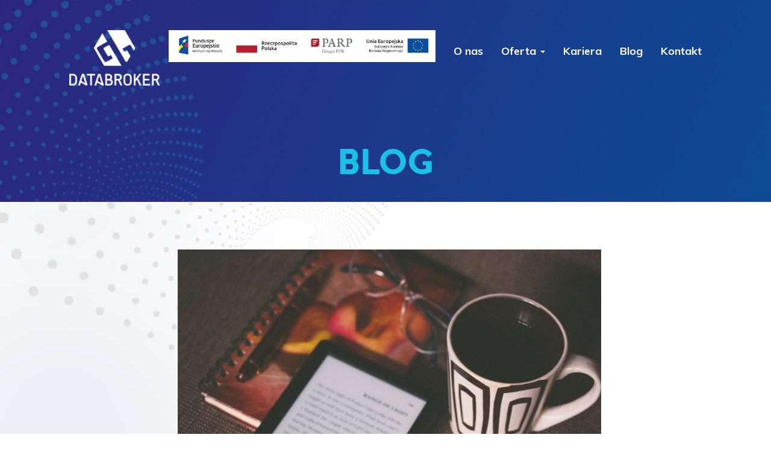

--- FILE ---
content_type: text/html; charset=UTF-8
request_url: https://databroker.pl/e-book-czyli-nowy-boom-na-znany-produkt/aliis-sinisalu-yzvxz_oyvxu-unsplash/
body_size: 10369
content:
<!DOCTYPE html>
<html dir="ltr" lang="pl-PL" prefix="og: https://ogp.me/ns#">
<head>
<!-- Global site tag (gtag.js) - Google Analytics -->
<script async src="https://www.googletagmanager.com/gtag/js?id=UA-176573034-1"></script>
<script>
  window.dataLayer = window.dataLayer || [];
  function gtag(){dataLayer.push(arguments);}
  gtag('js', new Date());

  gtag('config', 'UA-176573034-1');
</script>

	<meta charset="UTF-8">
	<meta name="description" content="Programy wsparcia sprzedaży i promocji">
        <meta name="keywords" content="call center, contact center, telemarketing, bazy danych, BPO, loterie, konkursy, programy lojalnościowe, wirtualny oddział" />

	<meta name="viewport" content="width=device-width, initial-scale=1, maximum-scale=1">
	<!--FONTY-->
	<link href="https://fonts.googleapis.com/css?family=Lato:300,400,700|Source+Sans+Pro:300,400,600,700&amp;subset=latin-ext"
		  rel="stylesheet">

	<link href="https://fonts.googleapis.com/css?family=Muli:400,700" rel="stylesheet">
	<!--BOOTSTRAP-->
	<link rel="stylesheet" href="https://maxcdn.bootstrapcdn.com/font-awesome/4.6.3/css/font-awesome.min.css">
	<link rel="stylesheet" href="https://maxcdn.bootstrapcdn.com/bootstrap/3.3.7/css/bootstrap.min.css">

	<!--Animate CSS-->
	<link rel="stylesheet" href="https://databroker.pl/wp-content/themes/databroker/assets/js/animate.css" type="text/css">

	<!-- Default Theme -->
	<link rel="stylesheet" href="https://databroker.pl/wp-content/themes/databroker/assets/js/owl-carousel/owl.carousel.css">


	<title>aliis-sinisalu-yzVxz_OYVxU-unsplash | databroker Sp. z o.o.</title>

		<!-- All in One SEO 4.9.3 - aioseo.com -->
	<meta name="robots" content="max-image-preview:large" />
	<meta name="author" content="Radosław"/>
	<link rel="canonical" href="https://databroker.pl/e-book-czyli-nowy-boom-na-znany-produkt/aliis-sinisalu-yzvxz_oyvxu-unsplash/" />
	<meta name="generator" content="All in One SEO (AIOSEO) 4.9.3" />
		<meta property="og:locale" content="pl_PL" />
		<meta property="og:site_name" content="databroker Sp. z o.o. | Programy wsparcia sprzedaży i promocji" />
		<meta property="og:type" content="article" />
		<meta property="og:title" content="aliis-sinisalu-yzVxz_OYVxU-unsplash | databroker Sp. z o.o." />
		<meta property="og:url" content="https://databroker.pl/e-book-czyli-nowy-boom-na-znany-produkt/aliis-sinisalu-yzvxz_oyvxu-unsplash/" />
		<meta property="article:published_time" content="2020-08-27T08:07:34+00:00" />
		<meta property="article:modified_time" content="2020-08-27T08:07:34+00:00" />
		<meta name="twitter:card" content="summary" />
		<meta name="twitter:title" content="aliis-sinisalu-yzVxz_OYVxU-unsplash | databroker Sp. z o.o." />
		<script type="application/ld+json" class="aioseo-schema">
			{"@context":"https:\/\/schema.org","@graph":[{"@type":"BreadcrumbList","@id":"https:\/\/databroker.pl\/e-book-czyli-nowy-boom-na-znany-produkt\/aliis-sinisalu-yzvxz_oyvxu-unsplash\/#breadcrumblist","itemListElement":[{"@type":"ListItem","@id":"https:\/\/databroker.pl#listItem","position":1,"name":"Home","item":"https:\/\/databroker.pl","nextItem":{"@type":"ListItem","@id":"https:\/\/databroker.pl\/e-book-czyli-nowy-boom-na-znany-produkt\/aliis-sinisalu-yzvxz_oyvxu-unsplash\/#listItem","name":"aliis-sinisalu-yzVxz_OYVxU-unsplash"}},{"@type":"ListItem","@id":"https:\/\/databroker.pl\/e-book-czyli-nowy-boom-na-znany-produkt\/aliis-sinisalu-yzvxz_oyvxu-unsplash\/#listItem","position":2,"name":"aliis-sinisalu-yzVxz_OYVxU-unsplash","previousItem":{"@type":"ListItem","@id":"https:\/\/databroker.pl#listItem","name":"Home"}}]},{"@type":"ItemPage","@id":"https:\/\/databroker.pl\/e-book-czyli-nowy-boom-na-znany-produkt\/aliis-sinisalu-yzvxz_oyvxu-unsplash\/#itempage","url":"https:\/\/databroker.pl\/e-book-czyli-nowy-boom-na-znany-produkt\/aliis-sinisalu-yzvxz_oyvxu-unsplash\/","name":"aliis-sinisalu-yzVxz_OYVxU-unsplash | databroker Sp. z o.o.","inLanguage":"pl-PL","isPartOf":{"@id":"https:\/\/databroker.pl\/#website"},"breadcrumb":{"@id":"https:\/\/databroker.pl\/e-book-czyli-nowy-boom-na-znany-produkt\/aliis-sinisalu-yzvxz_oyvxu-unsplash\/#breadcrumblist"},"author":{"@id":"https:\/\/databroker.pl\/author\/r-wnukowski\/#author"},"creator":{"@id":"https:\/\/databroker.pl\/author\/r-wnukowski\/#author"},"datePublished":"2020-08-27T10:07:34+02:00","dateModified":"2020-08-27T10:07:34+02:00"},{"@type":"Organization","@id":"https:\/\/databroker.pl\/#organization","name":"databroker Sp. z o.o.","description":"Programy wsparcia sprzeda\u017cy i promocji","url":"https:\/\/databroker.pl\/"},{"@type":"Person","@id":"https:\/\/databroker.pl\/author\/r-wnukowski\/#author","url":"https:\/\/databroker.pl\/author\/r-wnukowski\/","name":"Rados\u0142aw","image":{"@type":"ImageObject","@id":"https:\/\/databroker.pl\/e-book-czyli-nowy-boom-na-znany-produkt\/aliis-sinisalu-yzvxz_oyvxu-unsplash\/#authorImage","url":"https:\/\/secure.gravatar.com\/avatar\/1b7c19922414deb03e494d78f8943bad98b6bd74b944d7c1bfb13eaf419eb8f1?s=96&d=mm&r=g","width":96,"height":96,"caption":"Rados\u0142aw"}},{"@type":"WebSite","@id":"https:\/\/databroker.pl\/#website","url":"https:\/\/databroker.pl\/","name":"databroker Sp. z o.o.","description":"Programy wsparcia sprzeda\u017cy i promocji","inLanguage":"pl-PL","publisher":{"@id":"https:\/\/databroker.pl\/#organization"}}]}
		</script>
		<!-- All in One SEO -->

<link rel="alternate" type="application/rss+xml" title="databroker Sp. z o.o. &raquo; Kanał z wpisami" href="https://databroker.pl/feed/" />
<link rel="alternate" type="application/rss+xml" title="databroker Sp. z o.o. &raquo; Kanał z komentarzami" href="https://databroker.pl/comments/feed/" />
<link rel="alternate" type="application/rss+xml" title="databroker Sp. z o.o. &raquo; aliis-sinisalu-yzVxz_OYVxU-unsplash Kanał z komentarzami" href="https://databroker.pl/e-book-czyli-nowy-boom-na-znany-produkt/aliis-sinisalu-yzvxz_oyvxu-unsplash/feed/" />
<link rel="alternate" title="oEmbed (JSON)" type="application/json+oembed" href="https://databroker.pl/wp-json/oembed/1.0/embed?url=https%3A%2F%2Fdatabroker.pl%2Fe-book-czyli-nowy-boom-na-znany-produkt%2Faliis-sinisalu-yzvxz_oyvxu-unsplash%2F&#038;lang=pl" />
<link rel="alternate" title="oEmbed (XML)" type="text/xml+oembed" href="https://databroker.pl/wp-json/oembed/1.0/embed?url=https%3A%2F%2Fdatabroker.pl%2Fe-book-czyli-nowy-boom-na-znany-produkt%2Faliis-sinisalu-yzvxz_oyvxu-unsplash%2F&#038;format=xml&#038;lang=pl" />
		<!-- This site uses the Google Analytics by MonsterInsights plugin v9.11.1 - Using Analytics tracking - https://www.monsterinsights.com/ -->
		<!-- Note: MonsterInsights is not currently configured on this site. The site owner needs to authenticate with Google Analytics in the MonsterInsights settings panel. -->
					<!-- No tracking code set -->
				<!-- / Google Analytics by MonsterInsights -->
		<style id='wp-img-auto-sizes-contain-inline-css' type='text/css'>
img:is([sizes=auto i],[sizes^="auto," i]){contain-intrinsic-size:3000px 1500px}
/*# sourceURL=wp-img-auto-sizes-contain-inline-css */
</style>
<style id='wp-emoji-styles-inline-css' type='text/css'>

	img.wp-smiley, img.emoji {
		display: inline !important;
		border: none !important;
		box-shadow: none !important;
		height: 1em !important;
		width: 1em !important;
		margin: 0 0.07em !important;
		vertical-align: -0.1em !important;
		background: none !important;
		padding: 0 !important;
	}
/*# sourceURL=wp-emoji-styles-inline-css */
</style>
<style id='wp-block-library-inline-css' type='text/css'>
:root{--wp-block-synced-color:#7a00df;--wp-block-synced-color--rgb:122,0,223;--wp-bound-block-color:var(--wp-block-synced-color);--wp-editor-canvas-background:#ddd;--wp-admin-theme-color:#007cba;--wp-admin-theme-color--rgb:0,124,186;--wp-admin-theme-color-darker-10:#006ba1;--wp-admin-theme-color-darker-10--rgb:0,107,160.5;--wp-admin-theme-color-darker-20:#005a87;--wp-admin-theme-color-darker-20--rgb:0,90,135;--wp-admin-border-width-focus:2px}@media (min-resolution:192dpi){:root{--wp-admin-border-width-focus:1.5px}}.wp-element-button{cursor:pointer}:root .has-very-light-gray-background-color{background-color:#eee}:root .has-very-dark-gray-background-color{background-color:#313131}:root .has-very-light-gray-color{color:#eee}:root .has-very-dark-gray-color{color:#313131}:root .has-vivid-green-cyan-to-vivid-cyan-blue-gradient-background{background:linear-gradient(135deg,#00d084,#0693e3)}:root .has-purple-crush-gradient-background{background:linear-gradient(135deg,#34e2e4,#4721fb 50%,#ab1dfe)}:root .has-hazy-dawn-gradient-background{background:linear-gradient(135deg,#faaca8,#dad0ec)}:root .has-subdued-olive-gradient-background{background:linear-gradient(135deg,#fafae1,#67a671)}:root .has-atomic-cream-gradient-background{background:linear-gradient(135deg,#fdd79a,#004a59)}:root .has-nightshade-gradient-background{background:linear-gradient(135deg,#330968,#31cdcf)}:root .has-midnight-gradient-background{background:linear-gradient(135deg,#020381,#2874fc)}:root{--wp--preset--font-size--normal:16px;--wp--preset--font-size--huge:42px}.has-regular-font-size{font-size:1em}.has-larger-font-size{font-size:2.625em}.has-normal-font-size{font-size:var(--wp--preset--font-size--normal)}.has-huge-font-size{font-size:var(--wp--preset--font-size--huge)}.has-text-align-center{text-align:center}.has-text-align-left{text-align:left}.has-text-align-right{text-align:right}.has-fit-text{white-space:nowrap!important}#end-resizable-editor-section{display:none}.aligncenter{clear:both}.items-justified-left{justify-content:flex-start}.items-justified-center{justify-content:center}.items-justified-right{justify-content:flex-end}.items-justified-space-between{justify-content:space-between}.screen-reader-text{border:0;clip-path:inset(50%);height:1px;margin:-1px;overflow:hidden;padding:0;position:absolute;width:1px;word-wrap:normal!important}.screen-reader-text:focus{background-color:#ddd;clip-path:none;color:#444;display:block;font-size:1em;height:auto;left:5px;line-height:normal;padding:15px 23px 14px;text-decoration:none;top:5px;width:auto;z-index:100000}html :where(.has-border-color){border-style:solid}html :where([style*=border-top-color]){border-top-style:solid}html :where([style*=border-right-color]){border-right-style:solid}html :where([style*=border-bottom-color]){border-bottom-style:solid}html :where([style*=border-left-color]){border-left-style:solid}html :where([style*=border-width]){border-style:solid}html :where([style*=border-top-width]){border-top-style:solid}html :where([style*=border-right-width]){border-right-style:solid}html :where([style*=border-bottom-width]){border-bottom-style:solid}html :where([style*=border-left-width]){border-left-style:solid}html :where(img[class*=wp-image-]){height:auto;max-width:100%}:where(figure){margin:0 0 1em}html :where(.is-position-sticky){--wp-admin--admin-bar--position-offset:var(--wp-admin--admin-bar--height,0px)}@media screen and (max-width:600px){html :where(.is-position-sticky){--wp-admin--admin-bar--position-offset:0px}}

/*# sourceURL=wp-block-library-inline-css */
</style><style id='global-styles-inline-css' type='text/css'>
:root{--wp--preset--aspect-ratio--square: 1;--wp--preset--aspect-ratio--4-3: 4/3;--wp--preset--aspect-ratio--3-4: 3/4;--wp--preset--aspect-ratio--3-2: 3/2;--wp--preset--aspect-ratio--2-3: 2/3;--wp--preset--aspect-ratio--16-9: 16/9;--wp--preset--aspect-ratio--9-16: 9/16;--wp--preset--color--black: #000000;--wp--preset--color--cyan-bluish-gray: #abb8c3;--wp--preset--color--white: #ffffff;--wp--preset--color--pale-pink: #f78da7;--wp--preset--color--vivid-red: #cf2e2e;--wp--preset--color--luminous-vivid-orange: #ff6900;--wp--preset--color--luminous-vivid-amber: #fcb900;--wp--preset--color--light-green-cyan: #7bdcb5;--wp--preset--color--vivid-green-cyan: #00d084;--wp--preset--color--pale-cyan-blue: #8ed1fc;--wp--preset--color--vivid-cyan-blue: #0693e3;--wp--preset--color--vivid-purple: #9b51e0;--wp--preset--gradient--vivid-cyan-blue-to-vivid-purple: linear-gradient(135deg,rgb(6,147,227) 0%,rgb(155,81,224) 100%);--wp--preset--gradient--light-green-cyan-to-vivid-green-cyan: linear-gradient(135deg,rgb(122,220,180) 0%,rgb(0,208,130) 100%);--wp--preset--gradient--luminous-vivid-amber-to-luminous-vivid-orange: linear-gradient(135deg,rgb(252,185,0) 0%,rgb(255,105,0) 100%);--wp--preset--gradient--luminous-vivid-orange-to-vivid-red: linear-gradient(135deg,rgb(255,105,0) 0%,rgb(207,46,46) 100%);--wp--preset--gradient--very-light-gray-to-cyan-bluish-gray: linear-gradient(135deg,rgb(238,238,238) 0%,rgb(169,184,195) 100%);--wp--preset--gradient--cool-to-warm-spectrum: linear-gradient(135deg,rgb(74,234,220) 0%,rgb(151,120,209) 20%,rgb(207,42,186) 40%,rgb(238,44,130) 60%,rgb(251,105,98) 80%,rgb(254,248,76) 100%);--wp--preset--gradient--blush-light-purple: linear-gradient(135deg,rgb(255,206,236) 0%,rgb(152,150,240) 100%);--wp--preset--gradient--blush-bordeaux: linear-gradient(135deg,rgb(254,205,165) 0%,rgb(254,45,45) 50%,rgb(107,0,62) 100%);--wp--preset--gradient--luminous-dusk: linear-gradient(135deg,rgb(255,203,112) 0%,rgb(199,81,192) 50%,rgb(65,88,208) 100%);--wp--preset--gradient--pale-ocean: linear-gradient(135deg,rgb(255,245,203) 0%,rgb(182,227,212) 50%,rgb(51,167,181) 100%);--wp--preset--gradient--electric-grass: linear-gradient(135deg,rgb(202,248,128) 0%,rgb(113,206,126) 100%);--wp--preset--gradient--midnight: linear-gradient(135deg,rgb(2,3,129) 0%,rgb(40,116,252) 100%);--wp--preset--font-size--small: 13px;--wp--preset--font-size--medium: 20px;--wp--preset--font-size--large: 36px;--wp--preset--font-size--x-large: 42px;--wp--preset--spacing--20: 0.44rem;--wp--preset--spacing--30: 0.67rem;--wp--preset--spacing--40: 1rem;--wp--preset--spacing--50: 1.5rem;--wp--preset--spacing--60: 2.25rem;--wp--preset--spacing--70: 3.38rem;--wp--preset--spacing--80: 5.06rem;--wp--preset--shadow--natural: 6px 6px 9px rgba(0, 0, 0, 0.2);--wp--preset--shadow--deep: 12px 12px 50px rgba(0, 0, 0, 0.4);--wp--preset--shadow--sharp: 6px 6px 0px rgba(0, 0, 0, 0.2);--wp--preset--shadow--outlined: 6px 6px 0px -3px rgb(255, 255, 255), 6px 6px rgb(0, 0, 0);--wp--preset--shadow--crisp: 6px 6px 0px rgb(0, 0, 0);}:where(.is-layout-flex){gap: 0.5em;}:where(.is-layout-grid){gap: 0.5em;}body .is-layout-flex{display: flex;}.is-layout-flex{flex-wrap: wrap;align-items: center;}.is-layout-flex > :is(*, div){margin: 0;}body .is-layout-grid{display: grid;}.is-layout-grid > :is(*, div){margin: 0;}:where(.wp-block-columns.is-layout-flex){gap: 2em;}:where(.wp-block-columns.is-layout-grid){gap: 2em;}:where(.wp-block-post-template.is-layout-flex){gap: 1.25em;}:where(.wp-block-post-template.is-layout-grid){gap: 1.25em;}.has-black-color{color: var(--wp--preset--color--black) !important;}.has-cyan-bluish-gray-color{color: var(--wp--preset--color--cyan-bluish-gray) !important;}.has-white-color{color: var(--wp--preset--color--white) !important;}.has-pale-pink-color{color: var(--wp--preset--color--pale-pink) !important;}.has-vivid-red-color{color: var(--wp--preset--color--vivid-red) !important;}.has-luminous-vivid-orange-color{color: var(--wp--preset--color--luminous-vivid-orange) !important;}.has-luminous-vivid-amber-color{color: var(--wp--preset--color--luminous-vivid-amber) !important;}.has-light-green-cyan-color{color: var(--wp--preset--color--light-green-cyan) !important;}.has-vivid-green-cyan-color{color: var(--wp--preset--color--vivid-green-cyan) !important;}.has-pale-cyan-blue-color{color: var(--wp--preset--color--pale-cyan-blue) !important;}.has-vivid-cyan-blue-color{color: var(--wp--preset--color--vivid-cyan-blue) !important;}.has-vivid-purple-color{color: var(--wp--preset--color--vivid-purple) !important;}.has-black-background-color{background-color: var(--wp--preset--color--black) !important;}.has-cyan-bluish-gray-background-color{background-color: var(--wp--preset--color--cyan-bluish-gray) !important;}.has-white-background-color{background-color: var(--wp--preset--color--white) !important;}.has-pale-pink-background-color{background-color: var(--wp--preset--color--pale-pink) !important;}.has-vivid-red-background-color{background-color: var(--wp--preset--color--vivid-red) !important;}.has-luminous-vivid-orange-background-color{background-color: var(--wp--preset--color--luminous-vivid-orange) !important;}.has-luminous-vivid-amber-background-color{background-color: var(--wp--preset--color--luminous-vivid-amber) !important;}.has-light-green-cyan-background-color{background-color: var(--wp--preset--color--light-green-cyan) !important;}.has-vivid-green-cyan-background-color{background-color: var(--wp--preset--color--vivid-green-cyan) !important;}.has-pale-cyan-blue-background-color{background-color: var(--wp--preset--color--pale-cyan-blue) !important;}.has-vivid-cyan-blue-background-color{background-color: var(--wp--preset--color--vivid-cyan-blue) !important;}.has-vivid-purple-background-color{background-color: var(--wp--preset--color--vivid-purple) !important;}.has-black-border-color{border-color: var(--wp--preset--color--black) !important;}.has-cyan-bluish-gray-border-color{border-color: var(--wp--preset--color--cyan-bluish-gray) !important;}.has-white-border-color{border-color: var(--wp--preset--color--white) !important;}.has-pale-pink-border-color{border-color: var(--wp--preset--color--pale-pink) !important;}.has-vivid-red-border-color{border-color: var(--wp--preset--color--vivid-red) !important;}.has-luminous-vivid-orange-border-color{border-color: var(--wp--preset--color--luminous-vivid-orange) !important;}.has-luminous-vivid-amber-border-color{border-color: var(--wp--preset--color--luminous-vivid-amber) !important;}.has-light-green-cyan-border-color{border-color: var(--wp--preset--color--light-green-cyan) !important;}.has-vivid-green-cyan-border-color{border-color: var(--wp--preset--color--vivid-green-cyan) !important;}.has-pale-cyan-blue-border-color{border-color: var(--wp--preset--color--pale-cyan-blue) !important;}.has-vivid-cyan-blue-border-color{border-color: var(--wp--preset--color--vivid-cyan-blue) !important;}.has-vivid-purple-border-color{border-color: var(--wp--preset--color--vivid-purple) !important;}.has-vivid-cyan-blue-to-vivid-purple-gradient-background{background: var(--wp--preset--gradient--vivid-cyan-blue-to-vivid-purple) !important;}.has-light-green-cyan-to-vivid-green-cyan-gradient-background{background: var(--wp--preset--gradient--light-green-cyan-to-vivid-green-cyan) !important;}.has-luminous-vivid-amber-to-luminous-vivid-orange-gradient-background{background: var(--wp--preset--gradient--luminous-vivid-amber-to-luminous-vivid-orange) !important;}.has-luminous-vivid-orange-to-vivid-red-gradient-background{background: var(--wp--preset--gradient--luminous-vivid-orange-to-vivid-red) !important;}.has-very-light-gray-to-cyan-bluish-gray-gradient-background{background: var(--wp--preset--gradient--very-light-gray-to-cyan-bluish-gray) !important;}.has-cool-to-warm-spectrum-gradient-background{background: var(--wp--preset--gradient--cool-to-warm-spectrum) !important;}.has-blush-light-purple-gradient-background{background: var(--wp--preset--gradient--blush-light-purple) !important;}.has-blush-bordeaux-gradient-background{background: var(--wp--preset--gradient--blush-bordeaux) !important;}.has-luminous-dusk-gradient-background{background: var(--wp--preset--gradient--luminous-dusk) !important;}.has-pale-ocean-gradient-background{background: var(--wp--preset--gradient--pale-ocean) !important;}.has-electric-grass-gradient-background{background: var(--wp--preset--gradient--electric-grass) !important;}.has-midnight-gradient-background{background: var(--wp--preset--gradient--midnight) !important;}.has-small-font-size{font-size: var(--wp--preset--font-size--small) !important;}.has-medium-font-size{font-size: var(--wp--preset--font-size--medium) !important;}.has-large-font-size{font-size: var(--wp--preset--font-size--large) !important;}.has-x-large-font-size{font-size: var(--wp--preset--font-size--x-large) !important;}
/*# sourceURL=global-styles-inline-css */
</style>

<style id='classic-theme-styles-inline-css' type='text/css'>
/*! This file is auto-generated */
.wp-block-button__link{color:#fff;background-color:#32373c;border-radius:9999px;box-shadow:none;text-decoration:none;padding:calc(.667em + 2px) calc(1.333em + 2px);font-size:1.125em}.wp-block-file__button{background:#32373c;color:#fff;text-decoration:none}
/*# sourceURL=/wp-includes/css/classic-themes.min.css */
</style>
<link rel='stylesheet' id='contact-form-7-css' href='https://databroker.pl/wp-content/plugins/contact-form-7/includes/css/styles.css?ver=6.1.4' type='text/css' media='all' />
<link rel='stylesheet' id='databroker-style-css' href='https://databroker.pl/wp-content/themes/databroker/style.css?ver=efadf51c69127d7d6c3b42b9b14e0b27' type='text/css' media='all' />
<link rel="https://api.w.org/" href="https://databroker.pl/wp-json/" /><link rel="alternate" title="JSON" type="application/json" href="https://databroker.pl/wp-json/wp/v2/media/997" /><style type="text/css">.recentcomments a{display:inline !important;padding:0 !important;margin:0 !important;}</style>	<link rel="stylesheet" href="https://databroker.pl/wp-content/themes/databroker/assets/css/main.css" type="text/css">
        
        
<link rel="apple-touch-icon" sizes="57x57" href="https://databroker.pl/wp-content/themes/databroker/assets/img/fv/apple-icon-57x57.png">
<link rel="apple-touch-icon" sizes="60x60" href="https://databroker.pl/wp-content/themes/databroker/assets/img/fv/apple-icon-60x60.png">
<link rel="apple-touch-icon" sizes="72x72" href="https://databroker.pl/wp-content/themes/databroker/assets/img/fv/apple-icon-72x72.png">
<link rel="apple-touch-icon" sizes="76x76" href="https://databroker.pl/wp-content/themes/databroker/assets/img/fv/apple-icon-76x76.png">
<link rel="apple-touch-icon" sizes="114x114" href="https://databroker.pl/wp-content/themes/databroker/assets/img/fv/apple-icon-114x114.png">
<link rel="apple-touch-icon" sizes="120x120" href="https://databroker.pl/wp-content/themes/databroker/assets/img/fv/apple-icon-120x120.png">
<link rel="apple-touch-icon" sizes="144x144" href="https://databroker.pl/wp-content/themes/databroker/assets/img/fv/apple-icon-144x144.png">
<link rel="apple-touch-icon" sizes="152x152" href="https://databroker.pl/wp-content/themes/databroker/assets/img/fv/apple-icon-152x152.png">
<link rel="apple-touch-icon" sizes="180x180" href="https://databroker.pl/wp-content/themes/databroker/assets/img/fv/apple-icon-180x180.png">
<link rel="icon" type="image/png" sizes="192x192"  href="https://databroker.pl/wp-content/themes/databroker/assets/img/fv/android-icon-192x192.png">
<link rel="icon" type="image/png" sizes="32x32" href="https://databroker.pl/wp-content/themes/databroker/assets/img/fv/favicon-32x32.png">
<link rel="icon" type="image/png" sizes="96x96" href="https://databroker.pl/wp-content/themes/databroker/assets/img/fv/favicon-96x96.png">
<link rel="icon" type="image/png" sizes="16x16" href="https://databroker.pl/wp-content/themes/databroker/assets/img/fv/favicon-16x16.png">
<link rel="manifest" href="https://databroker.pl/wp-content/themes/databroker/assets/img/fv/manifest.json">
<meta name="msapplication-TileColor" content="#ffffff">
<meta name="msapplication-TileImage" content="https://databroker.pl/wp-content/themes/databroker/assets/img/fv/ms-icon-144x144.png">
<meta name="theme-color" content="#ffffff">
<link rel="shortcut icon"  href="https://databroker.pl/wp-content/themes/databroker/favicon.ico?v=2"/>     
<script>
  (function(i,s,o,g,r,a,m){i['GoogleAnalyticsObject']=r;i[r]=i[r]||function(){
  (i[r].q=i[r].q||[]).push(arguments)},i[r].l=1*new Date();a=s.createElement(o),
  m=s.getElementsByTagName(o)[0];a.async=1;a.src=g;m.parentNode.insertBefore(a,m)
  })(window,document,'script','//www.google-analytics.com/analytics.js','ga');

  ga('create', 'UA-92511367-1', 'databroker.pl');
  ga('send', 'pageview');

</script>
</head><body data-rsssl=1 class="attachment wp-singular attachment-template-default single single-attachment postid-997 attachmentid-997 attachment-jpeg wp-theme-databroker">
	<header>
		<div class="small-slider blog-art-nav">

			<div class="container">
                                <nav class="navbar navbar-default navbar-fixed-top mt-zero">
    <div class="container">
        <!--
        <ul class="lang text-right">
            <li><a class="  active" href="/">PL</a></li>
            <li><a class="  " href="/en">EN</a></li>
        </ul>
        -->
        <div class="navbar-header">

            <button type="button" class="navbar-toggle collapsed" data-toggle="collapse" data-target="#bs-example-navbar-collapse-1" aria-expanded="false">
                <span class="sr-only">Toggle navigation</span>
                <span class="icon-bar"></span>
                <span class="icon-bar"></span>
                <span class="icon-bar"></span>
            </button>
            <a class="navbar-brand" href="/">
                <img src="https://databroker.pl/wp-content/themes/databroker/assets/img/logo.png" srcset="https://databroker.pl/wp-content/themes/databroker/assets/img/logo.png 1x, https://databroker.pl/wp-content/themes/databroker/assets/img/databroker-logo@2x.png 2x" alt="ideative.pl">
            </a>   
			
          
        </div>
		<div class="row">
			<div class="col-md-5">
				&nbsp;<br><a href="https://databroker.pl/fundusze-europejskie-inteligentny-rozwoj/">
<img src="https://databroker.pl/wp-content/uploads/2020/11/unia.jpg" width="500px"/></a>
			</div>
		<div class="collapse navbar-collapse col-md-7" id="bs-example-navbar-collapse-1">

				
            <ul class="nav navbar-nav navbar-right">
				
                <nav class="cl-effect-13">
                   <ul id="menu-main_menu" class="nav navbar-nav"><li id="menu-item-427" class="menu-item menu-item-type-post_type menu-item-object-page menu-item-427"><a title="O nas" href="https://databroker.pl/o-nas/">O nas</a></li>
<li id="menu-item-341" class="menu-item menu-item-type-custom menu-item-object-custom menu-item-home menu-item-has-children menu-item-341 dropdown"><a title="Oferta" href="https://databroker.pl" data-toggle="dropdown" class="dropdown-toggle" aria-haspopup="true">Oferta <span class="caret"></span></a>
<ul role="menu" class=" dropdown-menu">
	<li id="menu-item-345" class="menu-item menu-item-type-custom menu-item-object-custom menu-item-345"><a title="Call Center" href="https://databroker.pl/call-center/">Call Center</a></li>
	<li id="menu-item-344" class="menu-item menu-item-type-custom menu-item-object-custom menu-item-344"><a title="Bazy Danych" href="https://databroker.pl/bazy-danych/">Bazy Danych</a></li>
	<li id="menu-item-347" class="menu-item menu-item-type-custom menu-item-object-custom menu-item-347"><a title="BPO" href="https://databroker.pl/bpo/">BPO</a></li>
	<li id="menu-item-343" class="menu-item menu-item-type-custom menu-item-object-custom menu-item-343"><a title="Wirtualny oddział" href="https://databroker.pl/wirtualny-oddzial/">Wirtualny oddział</a></li>
	<li id="menu-item-342" class="menu-item menu-item-type-custom menu-item-object-custom menu-item-342"><a title="Loterie i konkursy" href="https://databroker.pl/loterie-i-konkursy/">Loterie i konkursy</a></li>
	<li id="menu-item-346" class="menu-item menu-item-type-custom menu-item-object-custom menu-item-346"><a title="Programy lojalnościowe" href="https://databroker.pl/programy-lojalnosciowe/">Programy lojalnościowe</a></li>
</ul>
</li>
<li id="menu-item-430" class="menu-item menu-item-type-post_type menu-item-object-page menu-item-430"><a title="Kariera" href="https://databroker.pl/kariera/">Kariera</a></li>
<li id="menu-item-986" class="menu-item menu-item-type-post_type menu-item-object-page menu-item-986"><a title="Blog" href="https://databroker.pl/blog/">Blog</a></li>
<li id="menu-item-195" class="menu-item menu-item-type-post_type menu-item-object-page menu-item-195"><a title="Kontakt" href="https://databroker.pl/kontakt/">Kontakt</a></li>
</ul>                </nav>
            </ul>
</div>
        
        </div>
    </div>
</nav>

				<div class="flex-box">
					<div class="box-center">
						<div class="blue-header-box short">
							<h2>BLOG</h2>
						</div>
					</div>

				</div>

			</div>
		</div>
	</header>
			<div class="blog-content">
				<div class="blog-content-bg">
					<div class="container">
						<div class="blog-wrapper">
							<div class="each-post wrapper-no-bg">
								<div class="photo text-center">
									<img width="700" height="467" src="https://databroker.pl/wp-content/uploads/2020/08/aliis-sinisalu-yzVxz_OYVxU-unsplash.jpg" class="attachment-700x600 size-700x600" alt="" blog-thumbnail="" decoding="async" fetchpriority="high" srcset="https://databroker.pl/wp-content/uploads/2020/08/aliis-sinisalu-yzVxz_OYVxU-unsplash.jpg 2300w, https://databroker.pl/wp-content/uploads/2020/08/aliis-sinisalu-yzVxz_OYVxU-unsplash-300x200.jpg 300w, https://databroker.pl/wp-content/uploads/2020/08/aliis-sinisalu-yzVxz_OYVxU-unsplash-1024x683.jpg 1024w, https://databroker.pl/wp-content/uploads/2020/08/aliis-sinisalu-yzVxz_OYVxU-unsplash-768x512.jpg 768w, https://databroker.pl/wp-content/uploads/2020/08/aliis-sinisalu-yzVxz_OYVxU-unsplash-1536x1024.jpg 1536w, https://databroker.pl/wp-content/uploads/2020/08/aliis-sinisalu-yzVxz_OYVxU-unsplash-2048x1365.jpg 2048w" sizes="(max-width: 700px) 100vw, 700px" />								</div>
								<div class="post-under-photo art">
									<div class="min-nav">
                                                                            <!--
										<div class="category-post pull-left">
																					</div>
                                                                            -->
										<div class="date">
											<p class="text-right">27 sierpnia 2020</p>
										</div>
									</div>
									<div class="post-name">
										<p><a href="https://databroker.pl/e-book-czyli-nowy-boom-na-znany-produkt/aliis-sinisalu-yzvxz_oyvxu-unsplash/">aliis-sinisalu-yzVxz_OYVxU-unsplash</a></p>
									</div>
									<div class="post-content single">
										<p class="attachment"><a href='https://databroker.pl/wp-content/uploads/2020/08/aliis-sinisalu-yzVxz_OYVxU-unsplash.jpg'><img decoding="async" width="300" height="200" src="https://databroker.pl/wp-content/uploads/2020/08/aliis-sinisalu-yzVxz_OYVxU-unsplash-300x200.jpg" class="attachment-medium size-medium" alt="" srcset="https://databroker.pl/wp-content/uploads/2020/08/aliis-sinisalu-yzVxz_OYVxU-unsplash-300x200.jpg 300w, https://databroker.pl/wp-content/uploads/2020/08/aliis-sinisalu-yzVxz_OYVxU-unsplash-1024x683.jpg 1024w, https://databroker.pl/wp-content/uploads/2020/08/aliis-sinisalu-yzVxz_OYVxU-unsplash-768x512.jpg 768w, https://databroker.pl/wp-content/uploads/2020/08/aliis-sinisalu-yzVxz_OYVxU-unsplash-1536x1024.jpg 1536w, https://databroker.pl/wp-content/uploads/2020/08/aliis-sinisalu-yzVxz_OYVxU-unsplash-2048x1365.jpg 2048w" sizes="(max-width: 300px) 100vw, 300px" /></a></p>
									</div>
								</div>
							</div>
                                                    
                                                    
                                                    <div class="post-comments">
                                                        
<div id="disqus_thread"></div>
<script>

/**
*  RECOMMENDED CONFIGURATION VARIABLES: EDIT AND UNCOMMENT THE SECTION BELOW TO INSERT DYNAMIC VALUES FROM YOUR PLATFORM OR CMS.
*  LEARN WHY DEFINING THESE VARIABLES IS IMPORTANT: https://disqus.com/admin/universalcode/#configuration-variables*/
/*
var disqus_config = function () {
this.page.url = PAGE_URL;  // Replace PAGE_URL with your page's canonical URL variable
this.page.identifier = PAGE_IDENTIFIER; // Replace PAGE_IDENTIFIER with your page's unique identifier variable
};
*/
(function() { // DON'T EDIT BELOW THIS LINE
var d = document, s = d.createElement('script');
s.src = '//databroker.disqus.com/embed.js';
s.setAttribute('data-timestamp', +new Date());
(d.head || d.body).appendChild(s);
})();
</script>
<noscript>Please enable JavaScript to view the <a href="https://disqus.com/?ref_noscript">comments powered by Disqus.</a></noscript>
                                
                                                        
                                                    </div>
                                                    
						</div>
					</div>
				</div>
			</div>
	
<div class="footer-about-no-margin">
    <div class="container">
        <div class="row">
            <div class="col-md-4 col-xs-12">
                <div class="f-about">
                    <div class="f-title">
                        <h4>DATABROKER SP. Z O.O.</h4>
                    </div>
                    <div class="f-under-title">
                        <ul id="menu-menu_footer_2" class="menu"><li id="menu-item-298" class="menu-item menu-item-type-post_type menu-item-object-page menu-item-298"><a title="O nas" href="https://databroker.pl/o-nas/">O nas</a></li>
<li id="menu-item-296" class="menu-item menu-item-type-post_type menu-item-object-page menu-item-296"><a title="Nasz zespół" href="https://databroker.pl/zespol-databroker-sa/">Nasz zespół</a></li>
<li id="menu-item-297" class="menu-item menu-item-type-post_type menu-item-object-page menu-item-297"><a title="Kariera" href="https://databroker.pl/kariera/">Kariera</a></li>
<li id="menu-item-294" class="menu-item menu-item-type-post_type menu-item-object-page menu-item-294"><a title="Kontakt" href="https://databroker.pl/kontakt/">Kontakt</a></li>
<li id="menu-item-902" class="menu-item menu-item-type-post_type menu-item-object-page menu-item-902"><a title="Blog" href="https://databroker.pl/blog/">Blog</a></li>
<li id="menu-item-988" class="menu-item menu-item-type-post_type menu-item-object-page menu-item-988"><a title="Słowniczek" href="https://databroker.pl/slowniczek/">Słowniczek</a></li>
<li id="menu-item-1148" class="menu-item menu-item-type-post_type menu-item-object-page menu-item-1148"><a title="Fundusze Europejskie Inteligentny Rozwój" href="https://databroker.pl/fundusze-europejskie-inteligentny-rozwoj/">Fundusze Europejskie Inteligentny Rozwój</a></li>
</ul>
                    </div>
                </div>
            </div>
            <div class="col-md-4 col-xs-12">
                <div class="f-about">
                    <div class="f-title">
                        <h4>NASZE USŁUGI</h4>
                    </div>
                    <div class="f-under-title">
                        <ul id="menu-menu_footer" class="menu"><li id="menu-item-289" class="menu-item menu-item-type-post_type menu-item-object-page menu-item-289"><a title="Call Center" href="https://databroker.pl/call-center/">Call Center</a></li>
<li id="menu-item-291" class="menu-item menu-item-type-post_type menu-item-object-page menu-item-291"><a title="Bazy danych" href="https://databroker.pl/bazy-danych/">Bazy danych</a></li>
<li id="menu-item-290" class="menu-item menu-item-type-post_type menu-item-object-page menu-item-290"><a title="BPO" href="https://databroker.pl/bpo/">BPO</a></li>
<li id="menu-item-292" class="menu-item menu-item-type-post_type menu-item-object-page menu-item-292"><a title="Wirtualny Oddział" href="https://databroker.pl/wirtualny-oddzial/">Wirtualny Oddział</a></li>
<li id="menu-item-288" class="menu-item menu-item-type-post_type menu-item-object-page menu-item-288"><a title="Loterie i konkursy" href="https://databroker.pl/loterie-i-konkursy/">Loterie i konkursy</a></li>
<li id="menu-item-293" class="menu-item menu-item-type-post_type menu-item-object-page menu-item-293"><a title="Programy lojalnościowe" href="https://databroker.pl/programy-lojalnosciowe/">Programy lojalnościowe</a></li>
</ul>
                    </div>
                </div>
            </div>
            <div class="col-md-4 col-xs-12">
                <div class="f-about">
                    <div class="f-title">
                        <h4>BADŹ NA BIEŻĄCO</h4>
                    </div>
                    <div class="f-under-title" id="f-social">
                        <p>NASZE KANAŁY SOCIAL MEDIA</p>
                        <div class="social">
                            
                                                                    <a href="https://www.youtube.com/user/databrokersa?feature=watch" target="_blank"><i class="fa fa-youtube-play " aria-hidden="true"></i></a>
                                                                                                    <a href="https://www.facebook.com/databrokersa" target="_blank"><i class="fa fa-facebook " aria-hidden="true"></i></a>
                                                                                                    <a href="https://twitter.com/databroker_sa" target="_blank"><i class="fa fa-twitter" aria-hidden="true"></i></a>
                                                                                                                                    <a href="https://www.linkedin.com/company/337371" target="_blank"><i class="fa fa-linkedin" aria-hidden="true"></i></a>
                                                            </ul>
                        </div>
                    </div>
                </div>
            </div>
        </div>
        <div class="footer">
            <p>Wszelkie prawa zastrzeżone &copy 2003-2024 databroker Sp. z o.o.</p>
        </div>
    </div>
</div>

<!--SKRYPTY-->
<script src="https://code.jquery.com/jquery-3.1.1.min.js"></script>
<script src="https://maxcdn.bootstrapcdn.com/bootstrap/3.3.7/js/bootstrap.min.js"></script>
<script src="https://databroker.pl/wp-content/themes/databroker/assets/js/owl-carousel/owl.carousel.min.js"></script>
<script src="https://databroker.pl/wp-content/themes/databroker/assets/js/script.js"></script>
<script src="https://databroker.pl/wp-content/themes/databroker/assets/js/jquery.custom-file-input.js"></script>

<script type="speculationrules">
{"prefetch":[{"source":"document","where":{"and":[{"href_matches":"/*"},{"not":{"href_matches":["/wp-*.php","/wp-admin/*","/wp-content/uploads/*","/wp-content/*","/wp-content/plugins/*","/wp-content/themes/databroker/*","/*\\?(.+)"]}},{"not":{"selector_matches":"a[rel~=\"nofollow\"]"}},{"not":{"selector_matches":".no-prefetch, .no-prefetch a"}}]},"eagerness":"conservative"}]}
</script>
<script type="text/javascript" src="https://databroker.pl/wp-includes/js/dist/hooks.min.js?ver=dd5603f07f9220ed27f1" id="wp-hooks-js"></script>
<script type="text/javascript" src="https://databroker.pl/wp-includes/js/dist/i18n.min.js?ver=c26c3dc7bed366793375" id="wp-i18n-js"></script>
<script type="text/javascript" id="wp-i18n-js-after">
/* <![CDATA[ */
wp.i18n.setLocaleData( { 'text direction\u0004ltr': [ 'ltr' ] } );
//# sourceURL=wp-i18n-js-after
/* ]]> */
</script>
<script type="text/javascript" src="https://databroker.pl/wp-content/plugins/contact-form-7/includes/swv/js/index.js?ver=6.1.4" id="swv-js"></script>
<script type="text/javascript" id="contact-form-7-js-translations">
/* <![CDATA[ */
( function( domain, translations ) {
	var localeData = translations.locale_data[ domain ] || translations.locale_data.messages;
	localeData[""].domain = domain;
	wp.i18n.setLocaleData( localeData, domain );
} )( "contact-form-7", {"translation-revision-date":"2025-12-11 12:03:49+0000","generator":"GlotPress\/4.0.3","domain":"messages","locale_data":{"messages":{"":{"domain":"messages","plural-forms":"nplurals=3; plural=(n == 1) ? 0 : ((n % 10 >= 2 && n % 10 <= 4 && (n % 100 < 12 || n % 100 > 14)) ? 1 : 2);","lang":"pl"},"This contact form is placed in the wrong place.":["Ten formularz kontaktowy zosta\u0142 umieszczony w niew\u0142a\u015bciwym miejscu."],"Error:":["B\u0142\u0105d:"]}},"comment":{"reference":"includes\/js\/index.js"}} );
//# sourceURL=contact-form-7-js-translations
/* ]]> */
</script>
<script type="text/javascript" id="contact-form-7-js-before">
/* <![CDATA[ */
var wpcf7 = {
    "api": {
        "root": "https:\/\/databroker.pl\/wp-json\/",
        "namespace": "contact-form-7\/v1"
    }
};
//# sourceURL=contact-form-7-js-before
/* ]]> */
</script>
<script type="text/javascript" src="https://databroker.pl/wp-content/plugins/contact-form-7/includes/js/index.js?ver=6.1.4" id="contact-form-7-js"></script>
<script id="wp-emoji-settings" type="application/json">
{"baseUrl":"https://s.w.org/images/core/emoji/17.0.2/72x72/","ext":".png","svgUrl":"https://s.w.org/images/core/emoji/17.0.2/svg/","svgExt":".svg","source":{"concatemoji":"https://databroker.pl/wp-includes/js/wp-emoji-release.min.js?ver=efadf51c69127d7d6c3b42b9b14e0b27"}}
</script>
<script type="module">
/* <![CDATA[ */
/*! This file is auto-generated */
const a=JSON.parse(document.getElementById("wp-emoji-settings").textContent),o=(window._wpemojiSettings=a,"wpEmojiSettingsSupports"),s=["flag","emoji"];function i(e){try{var t={supportTests:e,timestamp:(new Date).valueOf()};sessionStorage.setItem(o,JSON.stringify(t))}catch(e){}}function c(e,t,n){e.clearRect(0,0,e.canvas.width,e.canvas.height),e.fillText(t,0,0);t=new Uint32Array(e.getImageData(0,0,e.canvas.width,e.canvas.height).data);e.clearRect(0,0,e.canvas.width,e.canvas.height),e.fillText(n,0,0);const a=new Uint32Array(e.getImageData(0,0,e.canvas.width,e.canvas.height).data);return t.every((e,t)=>e===a[t])}function p(e,t){e.clearRect(0,0,e.canvas.width,e.canvas.height),e.fillText(t,0,0);var n=e.getImageData(16,16,1,1);for(let e=0;e<n.data.length;e++)if(0!==n.data[e])return!1;return!0}function u(e,t,n,a){switch(t){case"flag":return n(e,"\ud83c\udff3\ufe0f\u200d\u26a7\ufe0f","\ud83c\udff3\ufe0f\u200b\u26a7\ufe0f")?!1:!n(e,"\ud83c\udde8\ud83c\uddf6","\ud83c\udde8\u200b\ud83c\uddf6")&&!n(e,"\ud83c\udff4\udb40\udc67\udb40\udc62\udb40\udc65\udb40\udc6e\udb40\udc67\udb40\udc7f","\ud83c\udff4\u200b\udb40\udc67\u200b\udb40\udc62\u200b\udb40\udc65\u200b\udb40\udc6e\u200b\udb40\udc67\u200b\udb40\udc7f");case"emoji":return!a(e,"\ud83e\u1fac8")}return!1}function f(e,t,n,a){let r;const o=(r="undefined"!=typeof WorkerGlobalScope&&self instanceof WorkerGlobalScope?new OffscreenCanvas(300,150):document.createElement("canvas")).getContext("2d",{willReadFrequently:!0}),s=(o.textBaseline="top",o.font="600 32px Arial",{});return e.forEach(e=>{s[e]=t(o,e,n,a)}),s}function r(e){var t=document.createElement("script");t.src=e,t.defer=!0,document.head.appendChild(t)}a.supports={everything:!0,everythingExceptFlag:!0},new Promise(t=>{let n=function(){try{var e=JSON.parse(sessionStorage.getItem(o));if("object"==typeof e&&"number"==typeof e.timestamp&&(new Date).valueOf()<e.timestamp+604800&&"object"==typeof e.supportTests)return e.supportTests}catch(e){}return null}();if(!n){if("undefined"!=typeof Worker&&"undefined"!=typeof OffscreenCanvas&&"undefined"!=typeof URL&&URL.createObjectURL&&"undefined"!=typeof Blob)try{var e="postMessage("+f.toString()+"("+[JSON.stringify(s),u.toString(),c.toString(),p.toString()].join(",")+"));",a=new Blob([e],{type:"text/javascript"});const r=new Worker(URL.createObjectURL(a),{name:"wpTestEmojiSupports"});return void(r.onmessage=e=>{i(n=e.data),r.terminate(),t(n)})}catch(e){}i(n=f(s,u,c,p))}t(n)}).then(e=>{for(const n in e)a.supports[n]=e[n],a.supports.everything=a.supports.everything&&a.supports[n],"flag"!==n&&(a.supports.everythingExceptFlag=a.supports.everythingExceptFlag&&a.supports[n]);var t;a.supports.everythingExceptFlag=a.supports.everythingExceptFlag&&!a.supports.flag,a.supports.everything||((t=a.source||{}).concatemoji?r(t.concatemoji):t.wpemoji&&t.twemoji&&(r(t.twemoji),r(t.wpemoji)))});
//# sourceURL=https://databroker.pl/wp-includes/js/wp-emoji-loader.min.js
/* ]]> */
</script>

</body>

</html>


--- FILE ---
content_type: text/css
request_url: https://databroker.pl/wp-content/themes/databroker/assets/css/main.css
body_size: 7568
content:
body{width:100%;*zoom:1}body:after,body:before{content:"";display:table;clear:both}body:after:after,body:before:after{clear:both}body,html{border:0;font-family:Helvetica-Neue,Helvetica,Arial,sans-serif;line-height:1.5;margin:0;padding:0}article,aside,audio,canvas,caption,details,div,figure,footer,header,hgroup,iframe,img,mark,menu,nav,object,section,span,summary,table,tbody,td,tfoot,thead,tr,video{border:0;margin:0;padding:0}a,abbr,address,b,blockquote,cit,code,dd,del,dfn,dl,dt,em,fieldset,h1,h2,h3,h4,h5,h6,hr,i,ins,label,legend,li,ol,p,pre,q,samp,small,strong,sub,sup,ul{border:0;font-size:100%;vertical-align:baseline;margin:0;padding:0}article,aside,audio,canvas,figcaption,figure,figure img,footer,header,hgroup,nav,section,video{display:block}table{border-collapse:separate;border-spacing:0}table caption,table td,table th{text-align:left;vertical-align:middle}a img{border:0}:focus{outline:0}.center-text{text-align:center}.float-left{float:left}.float-right{float:right}.float-none{float:none}.center-no-float{float:none;text-align:center}.no-center-float{float:left;text-align:initial}.center-vertical{position:relative;top:50%;transform:translateY(-50%)}.center-vertical2{position:relative;top:70%;transform:translateY(-50%)}.invisible{display:none}.inline-block{display:inline-block}.block{display:block}.absolute-one-hundred-size{position:absolute;top:0;left:0;width:100%;height:100%}.list-style-none{list-style-type:none}.overflow-fix{overflow:auto}.clearfix:after,.clearfix:before{content:"";display:table;clear:both}.clearfix:after:after,.clearfix:before:after{clear:both}.page-template-nasz_zespol .footer-about{margin-top:-30px}.hide{opacity:0}.show{opacity:1}.basic-transition{transition:all .2s ease-in-out}.dark-overlay{content:"";z-index:0;position:absolute;top:0;left:0;width:100%;height:100%;background:rgba(30,30,30,.5)}.box-shadow{-webkit-box-shadow:-5px 0 20px 0 rgba(20,20,20,.1),5px 0 24px 0 rgba(20,20,20,.1),0 5px 31px 0 rgba(20,20,20,.1);-moz-box-shadow:-5px 0 20px 0 rgba(20,20,20,.1),5px 0 24px 0 rgba(20,20,20,.1),0 5px 31px 0 rgba(20,20,20,.1);box-shadow:-5px 0 20px 0 rgba(20,20,20,.1),5px 0 24px 0 rgba(20,20,20,.1),0 5px 31px 0 rgba(20,20,20,.1)}.box-shadow2{-webkit-box-shadow:-2px 3px 12px 0 #dbdbdb;-moz-box-shadow:-2px 3px 12px 0 #dbdbdb;box-shadow:-2px 3px 12px 0 #dbdbdb}@font-face{font-family:woodford_bourneregular;src:url(../fonts/woodfordbourne_bold_polish/woodfordbourne-bold-webfont.eot);src:url(../fonts/woodfordbourne_bold_polish/woodfordbourne-bold-webfont.eot?#iefix) format('embedded-opentype'),url(../fonts/woodfordbourne_bold_polish/woodfordbourne-bold-webfont.woff2) format('woff2'),url(../fonts/woodfordbourne_bold_polish/woodfordbourne-bold-webfont.woff) format('woff'),url(../fonts/woodfordbourne_bold_polish/woodfordbourne-bold-webfont.ttf) format('truetype'),url(../fonts/woodfordbourne_bold_polish/woodfordbourne-bold-webfont.svg#woodford_bournebold) format('svg');font-weight:700;font-style:normal}@font-face{font-family:woodford_bourneregular;src:url(../fonts/woodfordbourne_regular_polish/woodfordbourne-regular-webfont.eot);src:url(../fonts/woodfordbourne_regular_polish/woodfordbourne-regular-webfont.eot?#iefix) format('embedded-opentype'),url(../fonts/woodfordbourne_regular_polish/woodfordbourne-regular-webfont.woff2) format('woff2'),url(../fonts/woodfordbourne_regular_polish/woodfordbourne-regular-webfont.woff) format('woff'),url(../fonts/woodfordbourne_regular_polish/woodfordbourne-regular-webfont.ttf) format('truetype'),url(../fonts/woodfordbourne_regular_polish/woodfordbourne-regular-webfont.svg#woodford_bourneregular) format('svg');font-weight:400;font-style:normal}.main-btn{padding-top:10px}.main-btn a{padding:5px 10px;color:#19c0e8;font-weight:700;font-family:woodford_bourneregular,sans-serif;border:1px solid #19c0e8;font-size:24px;transition:all .2s ease-in-out}.main-btn a:hover{color:#fff;border-color:#fff}textarea.form-control{min-height:150px!important}input[type=submit]{border-radius:0;padding:5px 10px;color:#19c0e8;font-weight:700;font-family:woodford_bourneregular,sans-serif;border:1px solid #19c0e8;font-size:24px;transition:all .2s ease-in-out}input[type=submit]:hover{color:#21479e;border-color:#21479e}input[type=email],input[type=text]{border:none;border-radius:0}.wpcf7-textarea{width:475px;height:150px}@media (min-width:992px) and (max-width:1200px){.wpcf7-textarea{width:375px}}@media (max-width:991px){.wpcf7-textarea{max-width:270px}}.about-one{background-color:#462f91;min-height:350px}@media (max-width:992px){.about-one{min-height:auto;margin-bottom:40px}}.about-one .apostrophe{padding-bottom:10px}.about-one .wrapper-inner{padding:35px 30px}.about-one .wrapper-inner .under-title{color:#19c0e8;font-weight:400;padding-bottom:20px;font-size:12px;margin-top:-7px}body{top:1000px;font-family:woodford_bourneregular,sans-serif;font-weight:400;color:#fff;box-sizing:border-box;background-color:transparent}body li{list-style:none}h1,h2,h3,h4,h5,h6{font-weight:300}h1{font-size:6rem}h2{font-size:4rem}h3{font-size:24px;color:#FFF;margin-bottom:0}h4{font-size:2rem}h5{color:#19c0e8;font-size:24px;font-weight:700}a{text-decoration:none!important;color:#FFF}.container{max-width:1200px}.navbar{background:0 0;border:none;height:90px;font-family:Muli,sans-serif;font-weight:700;transition:all .2s ease-in-out}.muli-bold,.navbar-default .navbar-nav>li>a{font-family:Muli,sans-serif;font-weight:700}.small-logo img{transition:all .2s ease-in-out;max-width:90px;width:90px}.color-6,.color-6 ul{display:inline-block}.navbar>.container .navbar-brand,.navbar>.container-fluid .navbar-brand{margin-left:0}.navbar-default .navbar-nav>li>a:focus:after{display:none}.current-menu-item>.active>a:focus{background-color:#a8a8a8}.dropdown-menu>li>a:focus{color:#fff}.dropdown-menu>li>a:focus:before,.dropdown-menu>li>a:hover:before{display:none}.cl-effect-13 ul>li>ul>li a:hover{color:#19c0e8!important}.body-page{background:url(../img/uslugi/BG_FULL_PAGE.jpg) top 301px center no-repeat;max-width:1920px;margin:0 auto}.navbar-brand{width:180px;transition:all .7s ease-in-out}.navbar-brand img{width:174px;margin-left:30px;transition:all .2s ease-in-out}@media (max-width:991px){.navbar-brand img{width:90px}}@media (max-width:992px){.navbar-brand img{height:60px;margin-left:30px}}.navbar-default .navbar-nav>.active>a,.navbar-default .navbar-nav>.active>a:focus,.navbar-default .navbar-nav>.active>a:hover{color:#fff}@media (max-width:768px){.navbar-collapse{background:#5f46b2}}.navbar-default .navbar-nav>li>a{padding-top:40px;font-family:Muli,sans-serif;font-weight:700;color:#fff;transition:all .2s ease-in-out}@media (max-width:768px){.navbar-default .navbar-nav>li>a{border-bottom:1px solid #5f46b2;padding-top:10px;text-align:center;background-color:#462f91}}.navbar-default .navbar-nav>li>a a:nth-of-type(4){color:red}@media (max-width:768px){.navbar-default .navbar-nav>li>a{padding-top:10px;text-align:center;background-color:#462f91}}.navbar-toggle{margin-top:23px;margin-right:32px;margin-bottom:24px}@media (max-width:768px){.navbar-toggle{margin-right:-15px}}.lang>li>a:hover{color:#19c0e8;transition:all .2s ease-in-out}.lang>li>a:hover:after{font-family:FontAwesome;content:'\f0d7';position:absolute;left:50%;top:-15px;color:#19c0e8}@media (max-width:768px){.lang>li>a:hover:after{content:""}}.navbar-default .navbar-nav>.active>a,.navbar-default .navbar-nav>.active>a:focus,.navbar-default .navbar-nav>.active>a:hover{background-color:transparent}.navbar-default .navbar-nav>.active>a,.navbar-default .navbar-nav>.active>a:focus,.navbar-default .navbar-nav>li>a:hover{background-color:transparent;color:#19c0e8}@media (max-width:768px){.navbar-default .navbar-nav>.active>a,.navbar-default .navbar-nav>.active>a:focus,.navbar-default .navbar-nav>li>a:hover{background-color:#462f91}}.navbar-default .navbar-nav>.active>a,.navbar-default .navbar-nav>.active>a:focus{background-color:transparent;color:#fff}@media (max-width:768px){.navbar-default .navbar-nav>.active>a,.navbar-default .navbar-nav>.active>a:focus,.navbar-default .navbar-nav>.active>a:hover{background-color:#462f91}}.dropdown-toggle,.navbar-default .navbar-nav>.active>a{color:#fff}.navbar-default .navbar-nav>li>a:focus{background-color:transparent;color:#19c0e8}.navbar-default .navbar-nav>li>a:focus:after{font-family:FontAwesome;content:'\f0d7';position:absolute;left:50%;top:24px;margin-left:-5px;color:#19c0e8}@media (max-width:768px){.navbar-default .navbar-nav>li>a:focus{background-color:#5f46b2;color:#19c0e8}.navbar-default .navbar-nav>li>a:focus:after{content:'\f0d8'}}.small-slider{background:no-repeat;width:100%;background-position:center center!important;height:334px}.small-slider .container{height:100%}.small-slider .container .flex-box{height:100%;width:100%;display:flex;align-items:center;justify-content:center}.small-slider .container .flex-box .box-center{text-align:center}.small-slider .container .flex-box .box-center .main-btn a{color:#19c0e8;border-color:#19c0e8;padding:8px 12px}.small-slider .container .flex-box .box-center .main-btn a:hover{color:#FFF!important;border-color:#fff!important}.small-slider .container .flex-box .box-center h1{font-weight:700;font-size:100px;color:#19c0e8;font-family:'Woodford Bourne',sans-serif}@media (max-width:768px){.small-slider .container .flex-box .box-center h1{font-size:26px}}@media (min-width:768px) and (max-width:992px){.small-slider .container .flex-box .box-center h1{font-size:40px}}.small-slider .container .flex-box .box-center h2{font-size:60px;padding-bottom:30px}@media (max-width:768px){.small-slider .container .flex-box .box-center h2{font-size:26px}}@media (min-width:768px) and (max-width:992px){.small-slider .container .flex-box .box-center h2{font-size:30px}}.small-slider .container .flex-box .box-center .blue-header-box h2{font-size:60px;font-weight:700;font-family:woodford_bourneregular,sans-serif;color:#19c0e8}@media (max-width:768px){.small-slider .container .flex-box .box-center .blue-header-box h2{font-size:40px}}@media (max-width:992px){.small-slider{height:500px}}@media (max-width:768px){.small-slider{height:200px}}.small-slider h2{margin-top:80px}.o-nas{background:url(../img/blog/bg.png) no-repeat;background-position:top center!important}.about{background:url(../img/nav-onas.jpg) center no-repeat;background-size:cover}.center-text-nav{background:no-repeat;width:100%}.center-text-nav .container{height:100%}.center-text-nav .container .flex-box{height:100%;width:100%;display:flex;align-items:center;justify-content:center}.center-text-nav .container .flex-box .box-center{text-align:center}.center-text-nav .container .flex-box .box-center .main-btn a{color:#19c0e8;border-color:#19c0e8;padding:8px 12px}.center-text-nav .container .flex-box .box-center .main-btn a:hover{color:#FFF!important;border-color:#fff!important}.center-text-nav .container .flex-box .box-center h1{font-weight:700;font-size:100px;color:#19c0e8;font-family:'Woodford Bourne',sans-serif}@media (max-width:768px){.center-text-nav .container .flex-box .box-center h1{font-size:26px}}@media (min-width:768px) and (max-width:992px){.center-text-nav .container .flex-box .box-center h1{font-size:40px}}.center-text-nav .container .flex-box .box-center h2{font-size:60px;padding-bottom:30px}@media (max-width:768px){.center-text-nav .container .flex-box .box-center h2{font-size:26px}}@media (min-width:768px) and (max-width:992px){.center-text-nav .container .flex-box .box-center h2{font-size:30px}}.center-text-nav .container .flex-box .box-center .blue-header-box h2{font-size:60px;font-weight:700;font-family:woodford_bourneregular,sans-serif;color:#19c0e8}@media (max-width:768px){.center-text-nav .container .flex-box .box-center .blue-header-box h2{font-size:40px}}@media (max-width:992px){.center-text-nav{height:500px}}.slider-wrapper{height:1100px;width:100%;padding-top:25px;background:url(../img/header_bg.jpg) center no-repeat;background-size:cover}.slider-wrapper .container{height:100%}.slider-wrapper .container .flex-box{height:100%;width:100%;display:flex;align-items:center;justify-content:center}.slider-wrapper .container .flex-box .box-center{text-align:center}.slider-wrapper .container .flex-box .box-center .main-btn a{color:#19c0e8;border-color:#19c0e8;padding:8px 12px}.slider-wrapper .container .flex-box .box-center .main-btn a:hover{color:#FFF!important;border-color:#fff!important}.slider-wrapper .container .flex-box .box-center h1{font-weight:700;font-size:100px;color:#19c0e8;font-family:'Woodford Bourne',sans-serif}@media (max-width:768px){.slider-wrapper .container .flex-box .box-center h1{font-size:26px}}@media (min-width:768px) and (max-width:992px){.slider-wrapper .container .flex-box .box-center h1{font-size:40px}}.slider-wrapper .container .flex-box .box-center h2{font-size:60px;padding-bottom:30px}@media (max-width:768px){.slider-wrapper .container .flex-box .box-center h2{font-size:26px}}@media (min-width:768px) and (max-width:992px){.slider-wrapper .container .flex-box .box-center h2{font-size:30px}}.slider-wrapper .container .flex-box .box-center .blue-header-box h2{font-size:60px;font-weight:700;font-family:woodford_bourneregular,sans-serif;color:#19c0e8}@media (max-width:768px){.slider-wrapper .container .flex-box .box-center .blue-header-box h2{font-size:40px}}@media (max-width:992px){.slider-wrapper{height:500px}}.menu ul li{display:inline-block}.menu ul li a{padding-left:20px}.main-boxes{text-align:center}.main-boxes .main-btn:hover{color:#fff;border-color:#fff}.trojkat{width:0;height:0;border-top:40px solid #5f46b2;border-right:40px solid transparent}.each-box{background-color:#462f91;-webkit-box-shadow:-5px 0 20px 0 rgba(20,20,20,.1),5px 0 24px 0 rgba(20,20,20,.1),0 5px 31px 0 rgba(20,20,20,.1);-moz-box-shadow:-5px 0 20px 0 rgba(20,20,20,.1),5px 0 24px 0 rgba(20,20,20,.1),0 5px 31px 0 rgba(20,20,20,.1);box-shadow:-5px 0 20px 0 rgba(20,20,20,.1),5px 0 24px 0 rgba(20,20,20,.1),0 5px 31px 0 rgba(20,20,20,.1);margin-top:25px;min-height:390px;max-width:360px}.each-box .main-btn:hover{color:#fff;border-color:#fff}@media (max-width:992px){.each-box{max-width:100%}}.each-box .content{font-family:Muli,sans-serif;font-size:15px;line-height:1.4;padding:30px}@media (max-width:1200px){.each-box .content{padding:0 10px;font-size:14px}}.each-box .icon{padding-bottom:9px}.each-box .title{padding-bottom:5px;font-family:"Woodford Bourne",sans-serif;text-transform:uppercase;font-size:23px}@media (max-width:1200px){.each-box .title{font-size:18px;line-height:1.1}}.main-bg{background:url(../img/secondary_bg.jpg) top 360px center no-repeat}.margin-down{margin-top:-150px}.why{margin-bottom:30px;line-height:1.1}.why .our-wrapper{margin-top:70px;background-color:#efefef;padding-top:20px;-webkit-box-shadow:-5px 0 20px 0 rgba(20,20,20,.1),5px 0 24px 0 rgba(20,20,20,.1),0 5px 31px 0 rgba(20,20,20,.1);-moz-box-shadow:-5px 0 20px 0 rgba(20,20,20,.1),5px 0 24px 0 rgba(20,20,20,.1),0 5px 31px 0 rgba(20,20,20,.1);box-shadow:-5px 0 20px 0 rgba(20,20,20,.1),5px 0 24px 0 rgba(20,20,20,.1),0 5px 31px 0 rgba(20,20,20,.1)}.why .why-wprapper-inner{padding-right:30px}.why h5{text-align:center;padding-bottom:10px}.why .main-btn{text-align:center}.why .main-btn a{color:#233275;border-color:#233275}.why .main-btn a:hover{color:#19c0e8;border-color:#19c0e8}.why .main-title{padding-bottom:35px}.our-clients{text-align:center}.our-clients .main-title{padding-top:58px}.about-us .main-title{padding-bottom:60px}.about-us .main-btn{text-align:center;margin-top:25px;margin-bottom:20px}@media (max-width:992px){.about-us{text-align:center}}.title-person p{font-size:24px}.up{margin-bottom:15px}.box-wrapper{padding:0 3px 3px 10px}@media (max-width:1200px){.box-wrapper{padding-bottom:10px}}.box-wrapper .content{padding:0 30px 17px}@media (max-width:1200px){.box-wrapper .content{padding:10px}}.box-wrapper .main-btn{margin-bottom:10px}@media (max-width:768px){.box-wrapper .main-btn{margin-bottom:30px}}.long-title{letter-spacing:-1px}.our-team{padding-bottom:30px}.our-team h5{padding:20px}.each-item{padding-bottom:5px}.each-item img{margin:0 auto;position:relative;padding-left:70px;padding-bottom:35px}@media (max-width:992px){.each-item img{padding-bottom:25px;padding-top:30px;padding-left:0}}@media (min-width:992px) and (max-width:1200px){.each-item img{padding-left:30px}}.each-item .why-wprapper-inner{padding-left:20px}.why{text-align:center}.why .main-btn{padding-top:20px;padding-bottom:20px;color:#21479e!important}.why-title{color:#233275;font-size:24px;font-weight:400;text-align:left;padding-bottom:21px}@media (max-width:992px){.why-title{text-align:center}}.why-desc{color:#909090;font-family:Muli,sans-serif;text-align:left;font-size:15px;line-height:1.4;margin-bottom:27px}@media (max-width:992px){.why-desc{text-align:center}}.dropdown-menu{background-color:#fff}.dropdown-menu>li{background-color:#fff;border-bottom:1px solid #fff;width:100%}.dropdown-menu>li:last-of-type{border-bottom:0}.dropdown-menu>li:hover{background-color:#e3e3e3}.dropdown-menu>li a{color:#233275}.main-title{text-align:center;padding:30px 25px 25px;text-transform:uppercase}.main-title h5:before{display:inline-block;content:"";width:18px;height:2px;border-bottom:2px solid #19c0e8;position:relative;top:-6px;right:15px}.main-title h5:after{display:inline-block;content:"";width:18px;height:2px;border-bottom:2px solid #19c0e8;position:relative;top:-6px;left:15px}.line{display:inline-block;content:"";width:18px;height:2px;border-bottom:2px solid #19c0e8;position:relative;top:-6px}.f-title{font-size:24px}.f-title h4:after{display:inline-block;content:"";width:18px;height:2px;border-bottom:2px solid #19c0e8;position:relative;top:-6px;left:15px}#owl-demo{padding:30px}.triangle{width:0;height:0;border-bottom:30px solid #5f46b2;border-right:30px solid transparent;margin:-30px auto 0;float:left;-webkit-box-shadow:-5px 2px 2px 0 rgba(10,10,10,.2);-moz-box-shadow:-5px 2px 2px 0 rgba(10,10,10,.2);box-shadow:-5px 2px 2px 0 rgba(10,10,10,.2)}.about-wrapper{-webkit-box-shadow:-5px 0 2px 0 rgba(10,10,10,.2),0 5px 2px 0 rgba(10,10,10,.2),5px 0 2px 0 rgba(10,10,10,.2);-moz-box-shadow:-5px 0 2px 0 rgba(10,10,10,.2),0 5px 2px 0 rgba(10,10,10,.2),5px 0 2px 0 rgba(10,10,10,.2);box-shadow:-5px 0 2px 0 rgba(10,10,10,.2),0 5px 2px 0 rgba(10,10,10,.2),5px 0 2px 0 rgba(10,10,10,.2)}.footer-about{background:url(../img/footer_bg.jpg) no-repeat;background-size:cover}@media (max-width:992px){.footer-about{text-align:center}}.f-title{color:#19c0e8;padding-bottom:25px}.f-under-title{padding-left:20px;color:#002558}@media (max-width:992px){.f-under-title{padding-left:0}}.f-under-title .social li{display:inline-block}.f-under-title .social li a{padding-left:10px;font-size:24px;color:#000}@media (max-width:992px){.f-under-title .social li a{padding-left:5px}}.f-under-title a{padding-top:7px;font-family:Muli,sans-serif;font-size:15px;color:#002558;font-weight:400;display:block;transition:all .2s ease-in-out}.f-under-title a:hover{color:#19c0e8}.f-about{background-color:#fff;padding:35px 30px;min-height:300px}@media (max-width:768px){.f-about{min-height:unset}}#f-social{color:#d0d0d0;padding-top:25px;text-align:center;padding-left:0;font-size:12px}.social a{display:inline-block;font-size:25px;margin:0 5px}.social i{transition:all .2s ease-in-out;color:#002558}.social i.fa-facebook:hover{color:#00f}.social i.fa-instagram:hover{color:#c13584}.social i.fa-twitter:hover{color:#1dcaff}.social i.fa-linkedin:hover{color:#00a0dc}.social i.fa-youtube-play:hover{color:red}.footer-about{margin-top:-50px;padding-top:210px;height:685px}@media (max-width:992px){.footer-about{height:100%}}.footer-about-no-margin{padding-top:210px;background:url(../img/footer_bg.jpg);height:685px;background-size:cover}@media (max-width:992px){.footer-about-no-margin{height:100%;text-align:center;padding-top:100px}}.footer{padding:76px;text-align:center;color:#4d88e0;font-family:Muli,sans-serif;font-size:15px}@media (max-width:768px){.footer{font-size:12px;padding:50px 0}}.dark2{background-color:#233275}.dark3{background-color:#21479e}.dark4{background-color:#0d6eb6}.light1{border-top:40px solid #5f46b2}.light2{border-top:40px solid #30418b}.light3{border-top:40px solid #3059b7}.light4{border-top:40px solid #127dcc}.light-up-2{border-bottom:30px solid #30418b}.light-up-3{border-bottom:30px solid #3059b7}.cl-effect-13 a{-webkit-transition:color .3s;-moz-transition:color .3s;transition:color .3s;font-size:18px;font-weight:700}.cl-effect-13 a::before{position:absolute;top:80%;left:50%;color:transparent;font-family:FontAwesome;content:'\f111';text-shadow:0 0 transparent;-webkit-transition:text-shadow .3s,color .3s;-moz-transition:text-shadow .3s,color .3s;transition:text-shadow .3s,color .3s;-webkit-transform:translateX(-50%);-moz-transform:translateX(-50%);transform:translateX(-50%);pointer-events:none;font-size:8px}@media (max-width:768px){.cl-effect-13 a::before{display:none}}.cl-effect-13 a:focus::before,.cl-effect-13 a:hover::before{color:#fff;text-shadow:10px 0 #fff,-10px 0 #fff}.cl-effect-13 a:focus,.cl-effect-13 a:hover{color:#19c0e8}.dropdown-menu>.active>a,.dropdown-menu>.active>a:focus,.dropdown-menu>.active>a:hover{color:#19c0e8!important;background:#f5f5f5!important}.nav li{display:inline-block}@media (max-width:768px){.nav li{display:block}}@media (max-width:768px){.nav{padding-top:0;font-size:18px}}nav a{position:relative;display:inline-block;padding-left:15px;color:#fff;text-decoration:none}@media (max-width:768px){nav a{float:none!important;display:block;text-align:center}}.lang{float:right;display:inline-block;padding-top:25px;padding-right:30px;padding-left:20px;font-size:16px;font-family:Muli,sans-serif}@media (max-width:768px){.lang{padding-right:0}}.lang .active{color:#19c0e8}.lang .active:after{font-family:FontAwesome;content:'\f0d7';position:absolute;left:50%;top:-15px;color:#19c0e8!important}.lang .active:after a{color:#19c0e8}.lang li{padding-top:10px;display:inline-block}.lang li a{transition:all .2s ease-in-out;color:#237ad6}.blog-wrapper{max-width:760px;margin:0 auto;padding-bottom:120px}@media (max-width:768px){.blog-wrapper{padding-bottom:0}}.each-post{background-color:#efefef;margin-top:50px;-webkit-box-shadow:-2px 3px 12px 0 #dbdbdb;-moz-box-shadow:-2px 3px 12px 0 #dbdbdb;box-shadow:-2px 3px 12px 0 #dbdbdb}.each-post .photo img{text-align:center;padding:30px 22px 22px 35px;width:100%}@media (max-width:992px){.each-post .photo img{padding:0}}.each-post .post-under-photo{margin:0 45px 25px 70px}@media (max-width:768px){.each-post .post-under-photo{margin:10px 20px}}.each-post .category-post a{display:inline-block;color:#19c0e8;font-family:"Woodford Bourne",sans-serif;font-size:12px;font-weight:400;text-transform:uppercase}.each-post .date{text-transform:uppercase;color:#bababa;font-family:"Woodford Bourne",sans-serif;font-size:12px}.each-post .post-name{padding:30px 0 20px}.each-post .post-name a{font-size:32px;color:#21479e}@media (max-width:768px){.each-post .post-name{line-height:1.1}}.each-post .post-content{color:#909090;font-size:17px;font-family:Muli,sans-serif;line-height:1.5}.each-post .post-content li{list-style:inherit}.each-post .post-content.single p{line-height:1.7}.nav-pagination a{padding:15px 20px;background-color:#efefef;color:#909090;font-size:17px;font-family:Muli,sans-serif;transition:all .2s ease-in-out;border:1px solid #efefef}.nav-pagination a:hover{border:1px solid #efefef;background-color:#FFF;color:#19c0e8}.nav-previous a{padding:15px 20px;background-color:#efefef;color:#909090;font-size:17px;font-family:Muli,sans-serif;transition:all .2s ease-in-out;border:1px solid #efefef}.nav-previous a:hover{border:1px solid #efefef;background-color:#FFF;color:#19c0e8}.nav-next a{padding:15px 20px;background-color:#efefef;color:#909090;font-size:17px;font-family:Muli,sans-serif;transition:all .2s ease-in-out;border:1px solid #efefef}.nav-next a:hover{border:1px solid #efefef;background-color:#FFF;color:#19c0e8}.pagination{font-size:17px;text-align:center;margin:0 auto;display:inline}.pagination ul{padding-top:50px}.pagination ul li{display:inline}.pagination ul li .active a{color:red;border:1px solid #efefef;background-color:#fff}.pagination ul li a{padding:15px 20px;background-color:#efefef;color:#909090;font-size:17px;font-family:Muli,sans-serif;transition:all .2s ease-in-out;border:1px solid #efefef}.pagination ul li a:hover{border:1px solid #efefef;background-color:#FFF;color:#19c0e8}.pagination ul>li.active a{color:#19c0e8;border:1px solid #efefef;background-color:#fff}.read-more{padding-bottom:50px;padding-top:30px}.read-more a{font-family:woodford_bourneregular,sans-serif;font-size:24px;color:#21479e;font-weight:700;padding:5px 10px;border:1px solid #21479e;transition:all .2s ease-in-out}.read-more a:hover{color:#19c0e8;border-color:#19c0e8}@media (max-width:768px){.read-more a{font-size:16px}}.blog-content{background:url(../img/blog/blog_gora.jpg) no-repeat;width:100%}.blog-content-bg{background:url(../img/blog_bg_no_footer.jpg) bottom no-repeat;background-size:auto}.rada-nadzorcza-bg-up{background:url(../img/blog/bg_PNG.png) top left no-repeat}.our-crew{padding-top:70px;padding-bottom:130px;background:url(../img/blog/rada-nad.jpg) center no-repeat #fff;background-size:cover}.zespol-5{padding-top:70px;padding-bottom:130px;background:url(../img/blog/full-bg.jpg) left top no-repeat;background-size:cover}.one-guy-rada{min-height:400px!important;margin-bottom:30px}@media (max-width:768px){.one-guy-rada{min-height:auto}}.one-guy{text-align:center;background-color:#efefef;padding:25px 15px 30px 22px;position:relative;min-height:455px;-webkit-box-shadow:-5px 0 20px 0 rgba(20,20,20,.1),5px 0 24px 0 rgba(20,20,20,.1),0 5px 31px 0 rgba(20,20,20,.1);-moz-box-shadow:-5px 0 20px 0 rgba(20,20,20,.1),5px 0 24px 0 rgba(20,20,20,.1),0 5px 31px 0 rgba(20,20,20,.1);box-shadow:-5px 0 20px 0 rgba(20,20,20,.1),5px 0 24px 0 rgba(20,20,20,.1),0 5px 31px 0 rgba(20,20,20,.1)}@media (max-width:992px){.one-guy{margin-top:15px}}.one-guy .btn-double{bottom:0;left:50%;transform:translateX(-50%);position:absolute}.one-guy .person-title{color:#462f91;text-transform:uppercase;font-size:24px;font-weight:700;line-height:1.1;min-height:60px;padding-bottom:5px}.one-guy .small-desc{line-height:1.1;color:#19c0e8;font-size:12px;text-transform:uppercase;padding-bottom:5px;min-height:32px}.one-guy .person-socials li{display:inline-block}.one-guy .person-socials li a{color:#21479e;border-radius:5px;font-size:20px}.one-guy .person-desc{color:#462f91;text-align:left;font-family:Muli,sans-serif;line-height:1.2;font-size:13px}.one-guy .person-desc p{line-height:18px;max-height:111px;overflow:hidden}.one-guy .person-photo{margin-top:15px;margin-bottom:20px}.one-guy .person-photo img{border-radius:50%}.person-socials{min-height:30px}.person-show-more{color:#19c0e8;cursor:pointer;z-index:1;font-size:24px;padding:0;transition:all .2s ease-in-out 0s}.person-show-more:hover{color:#462f91}.circle-list{font-family:Muli,sans-serif!important}.circle-list ul{list-style:none;padding:0;margin:0}.circle-list ul li{padding-left:1em;text-indent:-.7em}.circle-list ul li:before{content:"• ";color:#19c0e8}.next-list{padding-top:30px;color:#002558;font-size:20px}.next{margin-top:35px}@media (max-width:768px){.next{margin-top:0}}.btn-double a{font-size:24px;color:#19c0e8;padding:15px;transition:all .2s ease-in-out}.btn-double a:hover{color:#462f91}.short-note{margin:80px 0;background:url(../img/blog/kropki-note.png) bottom center no-repeat #0d6eb6;padding-bottom:50px;font-family:Muli,sans-serif;font-size:20px;-webkit-box-shadow:-5px 0 20px 0 rgba(20,20,20,.1),5px 0 24px 0 rgba(20,20,20,.1),0 5px 31px 0 rgba(20,20,20,.1);-moz-box-shadow:-5px 0 20px 0 rgba(20,20,20,.1),5px 0 24px 0 rgba(20,20,20,.1),0 5px 31px 0 rgba(20,20,20,.1);box-shadow:-5px 0 20px 0 rgba(20,20,20,.1),5px 0 24px 0 rgba(20,20,20,.1),0 5px 31px 0 rgba(20,20,20,.1)}.short-note p{padding:20px 40px}.short-note .trojkat{border-top:40px solid #127dcc}.short-note ul li{list-style-image:url(../img/onas2/znacznik.png);padding-top:10px;margin-left:115px}@media (max-width:992px){.short-note ul li{text-align:center;margin-left:0}}.short-note ul li a{color:#FFF;border-bottom:1px solid #1f80c8;transition:all .2s ease-in-out}.short-note ul li a:hover{color:#eee;border-bottom:2px solid #1f80c8}.short-note ul li span:before{content:"\f0da";font-family:FontAwesome;padding-right:3px}.next45{margin-bottom:45px}@media (max-width:992px){.next45{margin-bottom:0}}.each-column{background-color:#efefef;-webkit-box-shadow:-2px 3px 12px 0 #dbdbdb;-moz-box-shadow:-2px 3px 12px 0 #dbdbdb;box-shadow:-2px 3px 12px 0 #dbdbdb}@media (max-width:992px){.each-column{margin-bottom:30px;padding-bottom:30px;padding-right:40px}}@media (max-width:992px){.each-column img{padding:30px 0 10px}}.text-in-column{padding:30px 30px 5px;color:#233275;font-size:20px;line-height:1.2}@media (max-width:1200px){.text-in-column{padding:20px 0 0 50px}}.page-template-onas .text-in-column p{font-size:18px!important}.each-contact{margin-top:27px;background:url(../img/blog/contact_wizytowka.png) no-repeat #efefef;min-height:245px;font-family:woodford_bourneregular,sans-serif;-webkit-box-shadow:-2px 3px 12px 0 #dbdbdb;-moz-box-shadow:-2px 3px 12px 0 #dbdbdb;box-shadow:-2px 3px 12px 0 #dbdbdb}@media (max-width:992px){.each-contact{min-height:auto;padding-bottom:20px}}.title-contact{font-size:24px;color:#19c0e8;font-weight:700;text-transform:uppercase;padding:43px 43px 25px}@media (max-width:992px){.title-contact{padding:20px}}.icons-contact{font-size:24px;color:#462f91;padding-left:55px}@media (max-width:992px){.icons-contact{padding-left:0;font-size:15px}}.icons-contact img{position:relative;bottom:5px}.icons-contact a{color:#233275;padding-left:10px}.icons-contact a:hover{color:#19c0e8;transition:all .2s ease-in-out}#map{height:660px;width:555px;-webkit-box-shadow:-5px 0 20px 0 rgba(20,20,20,.1),5px 0 24px 0 rgba(20,20,20,.1),0 5px 31px 0 rgba(20,20,20,.1);-moz-box-shadow:-5px 0 20px 0 rgba(20,20,20,.1),5px 0 24px 0 rgba(20,20,20,.1),0 5px 31px 0 rgba(20,20,20,.1);box-shadow:-5px 0 20px 0 rgba(20,20,20,.1),5px 0 24px 0 rgba(20,20,20,.1),0 5px 31px 0 rgba(20,20,20,.1)}@media (max-width:992px){#map{width:100%;margin-bottom:20px}}@media (max-width:1200px){#map{width:100%;margin-right:30px}}.size{margin-top:27px;margin-bottom:160px}@media (max-width:992px){.size{margin-bottom:30px}}.form-title{font-size:24px;color:#19c0e8;text-transform:uppercase;font-weight:700;padding-top:20px;padding-bottom:10px}form label{font-size:15px;font-family:Muli,sans-serif;color:#909090;font-weight:300}form input{border-radius:0}.text-field{padding-top:20px}@media (max-width:992px){.text-field{padding-top:0}}.form-control{border-radius:0}.contact-form{background-color:#efefef;padding:32px 40px 35px;min-height:562px;-webkit-box-shadow:-2px 3px 12px 0 #dbdbdb;-moz-box-shadow:-2px 3px 12px 0 #dbdbdb;box-shadow:-2px 3px 12px 0 #dbdbdb}@media (max-width:992px){.contact-form{padding:10px 10px 30px}}.contact-form .main-btn{margin-top:20px}.contact-form .main-btn a{padding:5px 7px}.contact-form ul li{margin-left:25px;color:#233275;font-size:24px}.contact-form ul li:first-of-type>img{margin-left:-30px}.contact-form ul li>img{display:inline-block;margin-left:-39px}@media (max-width:992px){.contact-form ul li{font-size:15px}}.contact-form ul li a{color:#233275;padding-left:10px}.contact-form ul li a img{padding-right:10px;color:#19c0e8}.contact{margin-top:35px}@media (max-width:992px){.contact{text-align:center}}.carieer{padding-top:64px}@media (max-width:992px){.carieer{text-align:center;padding-top:20px}}.carrier-text{padding-right:40px;font-family:Muli,sans-serif}@media (max-width:992px){.carrier-text{padding-right:0}}.about-carieer{color:#002558;font-size:20px;padding-top:90px}@media (max-width:992px){.about-carieer{padding-top:30px}}@media (max-width:992px){.photo-carieer img{margin:0 auto}}.looking-for-title{font-size:24px;color:#19c0e8;font-weight:700;text-transform:uppercase;font-family:woodford_bourneregular,sans-serif}.looking-for{background-color:#efefef;margin-top:67px;font-family:Muli,sans-serif;font-size:15px;color:#002558;padding:20px 65px 95px 50px;-webkit-box-shadow:-5px 0 20px 0 rgba(20,20,20,.1),5px 0 24px 0 rgba(20,20,20,.1),0 5px 31px 0 rgba(20,20,20,.1);-moz-box-shadow:-5px 0 20px 0 rgba(20,20,20,.1),5px 0 24px 0 rgba(20,20,20,.1),0 5px 31px 0 rgba(20,20,20,.1);box-shadow:-5px 0 20px 0 rgba(20,20,20,.1),5px 0 24px 0 rgba(20,20,20,.1),0 5px 31px 0 rgba(20,20,20,.1)}@media (max-width:992px){.looking-for{padding:10px 10px 20px}}.looking-for p{padding-top:20px}.looking-for ul li{color:#002558;padding-left:10px}.looking-for ul li:before{content:"\f101";font-family:FontAwesome;padding-right:5px}.file-container input[type=file]{font-size:100px;position:absolute;left:0;right:0;top:0;bottom:0;opacity:0;z-index:2;height:30px;display:block;cursor:pointer}.contact-form-2{background-color:#efefef;margin-top:50px;margin-bottom:105px;padding:40px 45px 45px;-webkit-box-shadow:-5px 0 20px 0 rgba(20,20,20,.1),5px 0 24px 0 rgba(20,20,20,.1),0 5px 31px 0 rgba(20,20,20,.1);-moz-box-shadow:-5px 0 20px 0 rgba(20,20,20,.1),5px 0 24px 0 rgba(20,20,20,.1),0 5px 31px 0 rgba(20,20,20,.1);box-shadow:-5px 0 20px 0 rgba(20,20,20,.1),5px 0 24px 0 rgba(20,20,20,.1),0 5px 31px 0 rgba(20,20,20,.1)}@media (max-width:992px){.contact-form-2{margin-bottom:30px}}.contact-form-2 .main-btn{margin-left:15px}.contact-form-2 .form-title{padding-top:0;padding-bottom:20px}.contact-form-2 span{margin-bottom:30px}.custom-file-input:exampleInputFile{visibility:hidden}.under-note{background:url(../img/blog/bg-onas-dol.jpg) bottom no-repeat}@media (max-width:992px){.about-us-secondary{padding-bottom:50px}}.content-about-us{font-size:15px}.kariera-bg{background:url(../img/blog/bg_2.jpg) bottom no-repeat}.wpcf7-select{-webkit-appearance:none;-moz-appearance:none;appearance:none;background:url(../img/blog/select_good.jpg) right no-repeat #fff;width:510px;border:none;height:35px;font-size:16px}@media (max-width:992px){.wpcf7-select{width:270px}}.kariera-nav{background:url(../img/blog/kariera_nav.jpg) center no-repeat;background-size:cover}.kontakt-nav{background:url(../img/blog/kariera_navi.jpg) center no-repeat;background-size:cover}.zespol-nav{background:url(../img/blog/zespol_nav.jpg) center no-repeat;background-size:cover}.kontakt-bg{background:url(../img/blog/backgroundmain3.jpg) bottom no-repeat}.lojalnosciowe-nav{background:url("../img/prog lojal/programy-lojalnosciowe-nav.jpg")}.short{margin-bottom:-156px}@media (max-width:992px){.short{margin-bottom:-70px}}.blog-art-nav{background:url(../img/blog/blog-art-nav.jpg) top left no-repeat;background-size:cover}.fixed-bg{background:url(../img/header_bg.jpg);background-size:cover;transition:all 1s ease-in-out}.navbar-default{transition:all 1s ease-in-out}.kontakt-up{background:url(../img/blog/bg.png) no-repeat}.rada-nad-nav{background:url(../img/blog/rada-nad-header.jpg) center no-repeat;background-size:cover}.rada-wrapper{background:url(../img/blog/rada-nad.jpg) no-repeat}.form-control{border:0 solid}.art{padding-bottom:80px}.wrapper-no-bg{background:0 0;box-shadow:none;min-height:1400px}@media (max-width:768px){.wrapper-no-bg{min-height:auto}}.box{font-family:Muli,sans-serif;font-weight:400}.form-group+label img{width:1em;height:1em;vertical-align:middle;fill:currentColor;margin-top:-.25em;margin-right:.25em}.js .inputfile{width:.1px;height:.1px;opacity:0;overflow:hidden;position:absolute;z-index:-1}.inputfile+label{max-width:80%;font-size:1.25rem;font-weight:300;text-overflow:ellipsis;white-space:nowrap;cursor:pointer;display:inline-block;overflow:hidden;padding:.625rem 1.25rem}label span{position:relative;top:3px}.wpcf7-text .wpcf7-tel .wpcf7-validates-as-tel .form-control{border:1px solid #909090;border-radius:0;position:relative;top:20px}.wpcf7-tel{border:none}.wpcf7-text{border:none;padding-top:20px}.admin-bar{margin-top:-15px}@media (min-width:600px){.admin-bar .navbar-fixed-top{top:35px}}@media (min-width:782px){.admin-bar .navbar-fixed-top{top:25px}}@media (min-width:992px){.admin-bar .navbar-fixed-top{top:22px}}.mt-zero{top:35px}.navbar-fixed-top{transition:all .2s ease-in-out}.contact-form-2 input[type=submit]{margin-top:30px}.contact-form-2 label{padding-top:11px}textarea.form-control{height:150px}.wpcf7-form-control-wrap .tel-893{border-color:#909090}.inputfile-3+label{color:#19c0e8;font-size:15px;font-family:Muli,sans-serif}.inputfile-3+label:hover,.inputfile-3.has-focus+label,.inputfile-3:focus+label{color:#19c0e8}input[type=file]{display:none}input[type=tel]{border:none;border-radius:0}.carieer-note{margin-top:50px;margin-bottom:40px;padding:45px;background:url("../img/prog lojal/okey.png") left 18px top -15px no-repeat #beebf6;font-size:20px;font-family:Muli,sans-serif;color:#002558}@media (max-width:1200px){.carieer-note{padding:20px;text-align:left;margin-bottom:20px;font-size:15px}}.benefits-title{text-align:center;padding:80px 0;text-transform:uppercase;line-height:1.2}.benefits-title p{font-size:24px;color:#19c0e8}@media (max-width:1200px){.benefits-title{padding:30px}}.benefits .main-btn{padding-top:62px;padding-bottom:70px;text-align:center}.benefits .main-btn a{padding:3px 12px;color:#233275;border-color:#233275}.benefits .main-btn a:hover{color:#19c0e8;border-color:#19c0e8}@media (max-width:992px){.benefits .main-btn{padding:0}}.left-site{background:url("../img/prog lojal/icon-bg.png") left 25px top 20px no-repeat;min-height:155px;min-width:160px}@media (max-width:992px){.left-site{background:url("../img/prog lojal/icon-bg.png") center no-repeat}}@media (min-width:992px) and (max-width:1200px){.left-site{background:url("../img/prog lojal/icon-bg.png") left -2px top 20px no-repeat}}.left-site img{padding:35px 30px 0 23px;margin-left:30px;text-align:center;vertical-align:middle}@media (max-width:992px){.left-site img{padding:25px 0 0 5px;margin-left:0}}@media (min-width:992px) and (max-width:1200px){.left-site img{padding-top:40px;padding-left:15px;margin-left:15px}}.each-box-prog{background-color:#efefef;padding:40px 30px;margin-bottom:25px;min-height:277px;-webkit-box-shadow:-2px 3px 12px 0 #dbdbdb;-moz-box-shadow:-2px 3px 12px 0 #dbdbdb;box-shadow:-2px 3px 12px 0 #dbdbdb}.right-site{padding-left:10px}.right-site-title{font-size:24px;line-height:1.2;color:#233275;padding-bottom:15px;font-family:woodford_bourneregular,sans-serif}@media (min-width:992px) and (max-width:1200px){.right-site-title{font-size:20px;line-height:1.2}}.right-site-text{color:#909090;font-size:15px;font-family:Muli,sans-serif;line-height:1.2}.rounded-btn{margin-bottom:-25px}.rounded-btn a{border-radius:50%;background:#efefef;height:57px;width:57px;display:inline-block;text-align:center;padding-top:15px;outline:0;animation:bounce 1s infinite alternate;-webkit-animation:bounce 1s infinite alternate}.rounded-btn a img{position:relative;top:4px}@media (max-width:992px){.rounded-btn{margin-bottom:-75px}}@keyframes bounce{from{transform:translateY(0)}to{transform:translateY(-15px)}}@-webkit-keyframes bounce{from{transform:translateY(0)}to{transform:translateY(-15px)}}.box{padding-top:5px}#animated-example{width:20px;height:20px;background-color:red;position:relative;top:100px;left:100px;border-radius:50%}.wpcf7-mail-sent-ok .wpcf7-mail-sent-ng .wpcf7-validation-errors{color:#000;font-size:15px}.wpcf7-mail-sent-ok{color:#44b235!important;font-size:15px;background:#d2eece!important;border:2px solid #44b235!important}.wpcf7-validation-errors{border:2px solid #f7e700;color:#90880f!important;background:#ddd999}.wpcf7-response-output{color:#000;padding-bottom:0;font-size:15px}.navbar-default .navbar-toggle{border-color:#19c0e8;border-radius:0}.navbar-default .navbar-toggle .icon-bar{background-color:#19c0e8}.navbar-default .navbar-nav>.open>a{color:#fff!important;background-color:transparent!important}.page-404{font-size:30px;margin:20px 0;color:#000}.single-post .single p{margin-bottom:20px}.one-guy .person-desc-active{color:#462f91;font-family:Muli,sans-serif;font-size:13px;line-height:1.2;padding:10px;position:static;text-align:left;z-index:99}.one-guy .person-desc-active p{background:#efefef;-webkit-box-shadow:2px 18px 20px 0 #c9c9c9;-moz-box-shadow:2px 18px 20px 0 #c9c9c9;box-shadow:2px 18px 20px 0 #c9c9c9;left:0;margin-left:0;margin-right:0;margin-top:-15px;max-height:1000px;position:absolute;z-index:99;padding:5px 13px 35px 22px}.one-guy .person-desc-active p:after{bottom:7px;color:#19c0e8;content:"";cursor:pointer;font-family:FontAwesome;font-size:24px;left:50%;position:absolute}.person-desc-active+.person-show-more{display:none}#cookie-div{background-color:#fff;border:1px solid #0F4794;bottom:5px;color:#3f3f3f;font-size:12px;padding:2px 10px;text-align:center;right:5px;position:fixed;z-index:9999;width:300px}#cookie-div>div{margin:0 auto;max-width:1160px;padding:5px 0;background:#fff;overflow:auto}#cookie-div>div>p{float:left;font-size:11px;margin:5px 0}#cookie-div>div>p a{color:#000;font-size:11px;text-decoration:underline}#cookie-div #close{background-color:#0F4794;color:#fff;cursor:pointer;display:block;font-size:12px;line-height:28px;margin:8px auto 0;padding:0 10px;width:50%;border-radius:5px}#cookie-div h6{font-weight:700;margin-bottom:10px;font-size:13px;margin-top:7px}@media (max-width:992px){.one-guy,.person-desc p{max-height:99999px!important}.person-show-more{display:none}.wpcf7-select{width:100%}.contact-form ul li:nth-of-type(2){margin-left:0}}

--- FILE ---
content_type: text/javascript
request_url: https://databroker.pl/wp-content/themes/databroker/assets/js/script.js
body_size: 1617
content:


$(document).ready(function () {

    $("#owl-demo").owlCarousel({

        autoPlay: 2000,

        items: 4,
        itemsDesktop: [1199, 4],
        itemsDesktopSmall: [979, 2],
        itemsTablet: [768, 2],
        loop: true,
        center: true


    });
});
(function(e,t,n){var r=e.querySelectorAll("html")[0];r.className=r.className.replace(/(^|\s)no-js(\s|$)/,"$1js$2")})(document,window,0);

var navbar = $(".navbar-brand");
var navbardef = $(".navbar-fixed-top");
var navbarzero = $(".mt-zero");

$(document).scroll(function () {

    var $this = $(this);

    if ($this.scrollTop() > 0 && !navbar.hasClass("small-logo")) {

        navbar.addClass("small-logo")


    } else if ($this.scrollTop() == 0) {

        navbar.removeClass("small-logo");

    }

    if ($this.scrollTop() > 250 && !navbardef.hasClass("fixed-bg")) {

        navbardef.addClass("fixed-bg")


    } else if ($this.scrollTop() == 0) {

        navbardef.removeClass("fixed-bg");
    }

    if($(window).scrollTop() > 35 && navbardef.hasClass("navbar-fixed-top")){
        navbarzero.removeClass("mt-zero");
    }
    if ($(window).scrollTop() == 0 && navbardef.hasClass("navbar-fixed-top")){
        navbarzero.addClass("mt-zero");
    }


});

if($(window).scrollTop() > 0){
    navbar.addClass("small-logo")
    navbardef.addClass("fixed-bg");
}

function initMap() {
    var mapOptions = {
        zoom: 15,
        
        center: new google.maps.LatLng(52.240718,20.996759),

        styles: [
            {
                "featureType": "all",
                "elementType": "geometry.fill",
                "stylers": [
                    {
                        "weight": "2.00"
                    }
                ]
            },
            {
                "featureType": "all",
                "elementType": "geometry.stroke",
                "stylers": [
                    {
                        "color": "#9c9c9c"
                    }
                ]
            },
            {
                "featureType": "all",
                "elementType": "labels.text",
                "stylers": [
                    {
                        "visibility": "on"
                    }
                ]
            },
            {
                "featureType": "landscape",
                "elementType": "all",
                "stylers": [
                    {
                        "color": "#f2f2f2"
                    }
                ]
            },
            {
                "featureType": "landscape",
                "elementType": "geometry.fill",
                "stylers": [
                    {
                        "color": "#ffffff"
                    }
                ]
            },
            {
                "featureType": "landscape.man_made",
                "elementType": "geometry.fill",
                "stylers": [
                    {
                        "color": "#ffffff"
                    }
                ]
            },
            {
                "featureType": "poi",
                "elementType": "all",
                "stylers": [
                    {
                        "visibility": "off"
                    }
                ]
            },
            {
                "featureType": "road",
                "elementType": "all",
                "stylers": [
                    {
                        "saturation": -100
                    },
                    {
                        "lightness": 45
                    }
                ]
            },
            {
                "featureType": "road",
                "elementType": "geometry.fill",
                "stylers": [
                    {
                        "color": "#eeeeee"
                    }
                ]
            },
            {
                "featureType": "road",
                "elementType": "labels.text.fill",
                "stylers": [
                    {
                        "color": "#7b7b7b"
                    }
                ]
            },
            {
                "featureType": "road",
                "elementType": "labels.text.stroke",
                "stylers": [
                    {
                        "color": "#ffffff"
                    }
                ]
            },
            {
                "featureType": "road.highway",
                "elementType": "all",
                "stylers": [
                    {
                        "visibility": "simplified"
                    }
                ]
            },
            {
                "featureType": "road.arterial",
                "elementType": "labels.icon",
                "stylers": [
                    {
                        "visibility": "off"
                    }
                ]
            },
            {
                "featureType": "transit",
                "elementType": "all",
                "stylers": [
                    {
                        "visibility": "off"
                    }
                ]
            },
            {
                "featureType": "water",
                "elementType": "all",
                "stylers": [
                    {
                        "color": "#46bcec"
                    },
                    {
                        "visibility": "on"
                    }
                ]
            },
            {
                "featureType": "water",
                "elementType": "geometry.fill",
                "stylers": [
                    {
                        "color": "#c8d7d4"
                    }
                ]
            },
            {
                "featureType": "water",
                "elementType": "labels.text.fill",
                "stylers": [
                    {
                        "color": "#070707"
                    }
                ]
            },
            {
                "featureType": "water",
                "elementType": "labels.text.stroke",
                "stylers": [
                    {
                        "color": "#ffffff"
                    }
                ]
            }
        ]
    };


    var mapElement = document.getElementById('map');

    var map = new google.maps.Map(mapElement, mapOptions);

    var marker = new google.maps.Marker({
        position: {lat: 52.240718, lng: 20.996759},
        map: map,
        icon: '/wp-content/themes/databroker/assets/img/marker.png'
    });
}



$( "a.animated" ).hover(
    function() {
        $( this ).addClass( "infinite fadeOut" );
    }, function() {
        $( this ).removeClass( "infinite fadeOut" );
    }
);

$(".top-link").click(function() {
    $("html, body").animate({ scrollTop: 0 }, "slow");
    return false;
});

$("#lgg").fadeIn("slow");


$('body').click( function(e){
    
    if (!$(e.target).is("i.fa.fa-angle-double-down") ) {
    
        $('.person-desc').removeClass('person-desc-active');
    
    }
});


$('.person-show-more').click(function(){
   $('.person-desc').removeClass('person-desc-active');
   $(this).parent('.one-guy').children('.person-desc').addClass('person-desc-active');
   
});


$("#offer-sesction").click(function() {
    $('html, body').animate({
        scrollTop: $(".main-boxes").offset().top - 60
    }, 1000);
});

function setCookie(c_name,value,exdays)
{
        var exdate=new Date();
        exdate.setDate(exdate.getDate() + exdays);
        var c_value=escape(value) + ((exdays==null) ? "" : "; expires="+exdate.toUTCString());
        document.cookie=c_name + "=" + c_value;
}
function readCookie(name) {
            var nameEQ = name + "=";
            var ca = document.cookie.split(';');
            for (var i = 0; i < ca.length; i++) {
                var c = ca[i];
                while (c.charAt(0) == ' ') c = c.substring(1, c.length);
                if (c.indexOf(nameEQ) == 0) return c.substring(nameEQ.length, c.length);
            }
            return null;
        }
var cook = readCookie('cookies-accepted');

if (($("#cookie-div").length > 0)){

    if (cook){
            document.getElementById('cookie-div').style.display="none";
    }
}
function readcookie(){
        document.getElementById('cookie-div').style.display="none";
        setCookie('cookies-accepted','true',356);
}

--- FILE ---
content_type: text/plain
request_url: https://www.google-analytics.com/j/collect?v=1&_v=j102&a=2130120865&t=pageview&_s=1&dl=https%3A%2F%2Fdatabroker.pl%2Fe-book-czyli-nowy-boom-na-znany-produkt%2Faliis-sinisalu-yzvxz_oyvxu-unsplash%2F&ul=en-us%40posix&dt=aliis-sinisalu-yzVxz_OYVxU-unsplash%20%7C%20databroker%20Sp.%20z%20o.o.&sr=1280x720&vp=1280x720&_u=YEDAAUABAAAAACAAI~&jid=366394964&gjid=873883335&cid=133122839.1769372095&tid=UA-92511367-1&_gid=671659646.1769372095&_r=1&_slc=1&z=1510438214
body_size: -450
content:
2,cG-YEBBPJKTX3